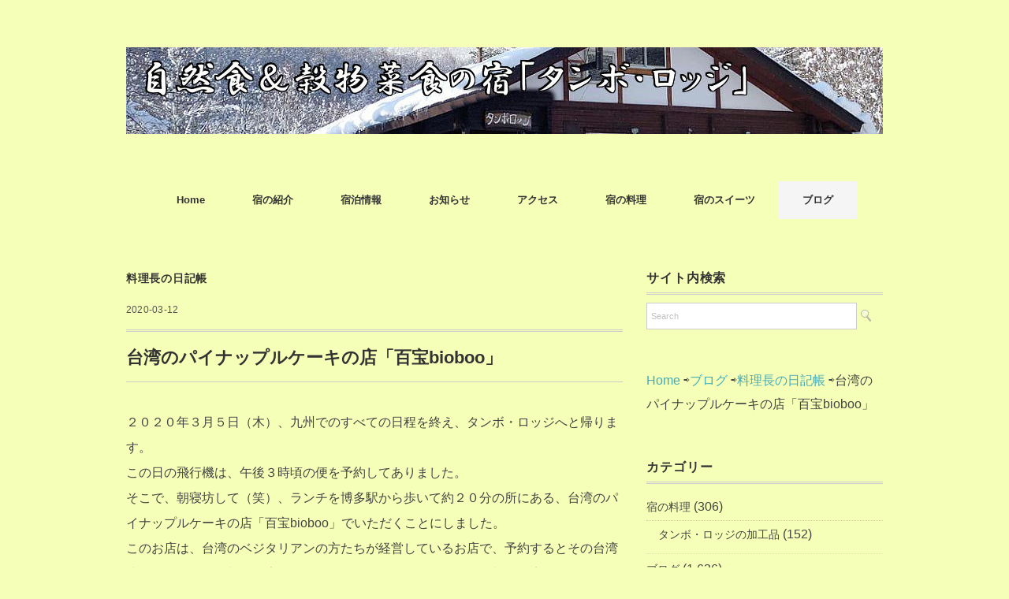

--- FILE ---
content_type: text/html; charset=UTF-8
request_url: https://tambo3.net/pasteleria-taiwanesa-de-pina/
body_size: 19718
content:
<!DOCTYPE html>
<html dir="ltr" lang="ja" prefix="og: https://ogp.me/ns#">
<head>
<meta charset="UTF-8" />
<meta name="viewport" content="width=device-width, initial-scale=1.0">
<link rel="stylesheet" href="https://tambo3.net/wp-content/themes/folclore/responsive.css" type="text/css" media="screen, print" />
<link rel="stylesheet" href="https://tambo3.net/wp-content/themes/folclore/style.css" type="text/css" media="screen, print" />
<title>台湾のパイナップルケーキの店「百宝bioboo」 | 自然食＆穀物菜食の宿「タンボ・ロッジ」</title>

		<!-- All in One SEO 4.9.2 - aioseo.com -->
	<meta name="robots" content="max-image-preview:large" />
	<meta name="author" content="料理長"/>
	<meta name="google-site-verification" content="e2IlaeHTn3yEEKFmpojR1mpQOOjp1zXDkixRooHwYfM" />
	<link rel="canonical" href="https://tambo3.net/pasteleria-taiwanesa-de-pina/" />
	<meta name="generator" content="All in One SEO (AIOSEO) 4.9.2" />
		<meta property="og:locale" content="ja_JP" />
		<meta property="og:site_name" content="自然食＆穀物菜食の宿「タンボ・ロッジ」 ‣ タンボ・ロッジは、自然食、ベジタリアン、アンデス料理、ペルー料理、穀物菜食をテーマにした「宿泊施設」（ペンション）です。" />
		<meta property="og:type" content="article" />
		<meta property="og:title" content="台湾のパイナップルケーキの店「百宝bioboo」 | 自然食＆穀物菜食の宿「タンボ・ロッジ」" />
		<meta property="og:url" content="https://tambo3.net/pasteleria-taiwanesa-de-pina/" />
		<meta property="article:published_time" content="2020-03-12T12:41:38+00:00" />
		<meta property="article:modified_time" content="2021-03-21T12:08:41+00:00" />
		<meta property="article:publisher" content="https://facebook.com/タンボ・ロッジ" />
		<script type="application/ld+json" class="aioseo-schema">
			{"@context":"https:\/\/schema.org","@graph":[{"@type":"Article","@id":"https:\/\/tambo3.net\/pasteleria-taiwanesa-de-pina\/#article","name":"\u53f0\u6e7e\u306e\u30d1\u30a4\u30ca\u30c3\u30d7\u30eb\u30b1\u30fc\u30ad\u306e\u5e97\u300c\u767e\u5b9dbioboo\u300d | \u81ea\u7136\u98df\uff06\u7a40\u7269\u83dc\u98df\u306e\u5bbf\u300c\u30bf\u30f3\u30dc\u30fb\u30ed\u30c3\u30b8\u300d","headline":"\u53f0\u6e7e\u306e\u30d1\u30a4\u30ca\u30c3\u30d7\u30eb\u30b1\u30fc\u30ad\u306e\u5e97\u300c\u767e\u5b9dbioboo\u300d","author":{"@id":"https:\/\/tambo3.net\/author\/bunbun\/#author"},"publisher":{"@id":"https:\/\/tambo3.net\/#organization"},"image":{"@type":"ImageObject","url":"https:\/\/tambo3.net\/wp-content\/uploads\/2020\/03\/20di218.jpg","width":999,"height":666,"caption":"\u53f0\u6e7e\u306e\u30d1\u30a4\u30ca\u30c3\u30d7\u30eb\u30b1\u30fc\u30ad\u306e\u5e97\u300c\u767e\u5b9dbioboo\u300d"},"datePublished":"2020-03-12T21:41:38+09:00","dateModified":"2021-03-21T21:08:41+09:00","inLanguage":"ja","mainEntityOfPage":{"@id":"https:\/\/tambo3.net\/pasteleria-taiwanesa-de-pina\/#webpage"},"isPartOf":{"@id":"https:\/\/tambo3.net\/pasteleria-taiwanesa-de-pina\/#webpage"},"articleSection":"\u6599\u7406\u9577\u306e\u65e5\u8a18\u5e33"},{"@type":"BreadcrumbList","@id":"https:\/\/tambo3.net\/pasteleria-taiwanesa-de-pina\/#breadcrumblist","itemListElement":[{"@type":"ListItem","@id":"https:\/\/tambo3.net#listItem","position":1,"name":"\u30db\u30fc\u30e0","item":"https:\/\/tambo3.net","nextItem":{"@type":"ListItem","@id":"https:\/\/tambo3.net\/category\/blog\/#listItem","name":"\u30d6\u30ed\u30b0"}},{"@type":"ListItem","@id":"https:\/\/tambo3.net\/category\/blog\/#listItem","position":2,"name":"\u30d6\u30ed\u30b0","item":"https:\/\/tambo3.net\/category\/blog\/","nextItem":{"@type":"ListItem","@id":"https:\/\/tambo3.net\/category\/blog\/diary\/#listItem","name":"\u6599\u7406\u9577\u306e\u65e5\u8a18\u5e33"},"previousItem":{"@type":"ListItem","@id":"https:\/\/tambo3.net#listItem","name":"\u30db\u30fc\u30e0"}},{"@type":"ListItem","@id":"https:\/\/tambo3.net\/category\/blog\/diary\/#listItem","position":3,"name":"\u6599\u7406\u9577\u306e\u65e5\u8a18\u5e33","item":"https:\/\/tambo3.net\/category\/blog\/diary\/","nextItem":{"@type":"ListItem","@id":"https:\/\/tambo3.net\/pasteleria-taiwanesa-de-pina\/#listItem","name":"\u53f0\u6e7e\u306e\u30d1\u30a4\u30ca\u30c3\u30d7\u30eb\u30b1\u30fc\u30ad\u306e\u5e97\u300c\u767e\u5b9dbioboo\u300d"},"previousItem":{"@type":"ListItem","@id":"https:\/\/tambo3.net\/category\/blog\/#listItem","name":"\u30d6\u30ed\u30b0"}},{"@type":"ListItem","@id":"https:\/\/tambo3.net\/pasteleria-taiwanesa-de-pina\/#listItem","position":4,"name":"\u53f0\u6e7e\u306e\u30d1\u30a4\u30ca\u30c3\u30d7\u30eb\u30b1\u30fc\u30ad\u306e\u5e97\u300c\u767e\u5b9dbioboo\u300d","previousItem":{"@type":"ListItem","@id":"https:\/\/tambo3.net\/category\/blog\/diary\/#listItem","name":"\u6599\u7406\u9577\u306e\u65e5\u8a18\u5e33"}}]},{"@type":"Organization","@id":"https:\/\/tambo3.net\/#organization","name":"\u30bf\u30f3\u30dc\u30fb\u30ed\u30c3\u30b8","description":"\u30bf\u30f3\u30dc\u30fb\u30ed\u30c3\u30b8\u306f\u3001\u81ea\u7136\u98df\u3001\u30d9\u30b8\u30bf\u30ea\u30a2\u30f3\u3001\u30a2\u30f3\u30c7\u30b9\u6599\u7406\u3001\u30da\u30eb\u30fc\u6599\u7406\u3001\u7a40\u7269\u83dc\u98df\u3092\u30c6\u30fc\u30de\u306b\u3057\u305f\u300c\u5bbf\u6cca\u65bd\u8a2d\u300d\uff08\u30da\u30f3\u30b7\u30e7\u30f3\uff09\u3067\u3059\u3002","url":"https:\/\/tambo3.net\/","sameAs":["https:\/\/facebook.com\/\u30bf\u30f3\u30dc\u30fb\u30ed\u30c3\u30b8","https:\/\/x.com\/\u30bf\u30f3\u30dc\u30fb\u30ed\u30c3\u30b8","https:\/\/instagram.com\/\u30bf\u30f3\u30dc\u30fb\u30ed\u30c3\u30b8","https:\/\/pinterest.com\/\u30bf\u30f3\u30dc\u30fb\u30ed\u30c3\u30b8","https:\/\/youtube.com\/\u30bf\u30f3\u30dc\u30fb\u30ed\u30c3\u30b8","https:\/\/linkedin.com\/in\/\u30bf\u30f3\u30dc\u30fb\u30ed\u30c3\u30b8"]},{"@type":"Person","@id":"https:\/\/tambo3.net\/author\/bunbun\/#author","url":"https:\/\/tambo3.net\/author\/bunbun\/","name":"\u6599\u7406\u9577","image":{"@type":"ImageObject","@id":"https:\/\/tambo3.net\/pasteleria-taiwanesa-de-pina\/#authorImage","url":"https:\/\/secure.gravatar.com\/avatar\/c83f5c16b8f54f40ce154f1f858423ed?s=96&d=wp_user_avatar&r=g","width":96,"height":96,"caption":"\u6599\u7406\u9577"}},{"@type":"WebPage","@id":"https:\/\/tambo3.net\/pasteleria-taiwanesa-de-pina\/#webpage","url":"https:\/\/tambo3.net\/pasteleria-taiwanesa-de-pina\/","name":"\u53f0\u6e7e\u306e\u30d1\u30a4\u30ca\u30c3\u30d7\u30eb\u30b1\u30fc\u30ad\u306e\u5e97\u300c\u767e\u5b9dbioboo\u300d | \u81ea\u7136\u98df\uff06\u7a40\u7269\u83dc\u98df\u306e\u5bbf\u300c\u30bf\u30f3\u30dc\u30fb\u30ed\u30c3\u30b8\u300d","inLanguage":"ja","isPartOf":{"@id":"https:\/\/tambo3.net\/#website"},"breadcrumb":{"@id":"https:\/\/tambo3.net\/pasteleria-taiwanesa-de-pina\/#breadcrumblist"},"author":{"@id":"https:\/\/tambo3.net\/author\/bunbun\/#author"},"creator":{"@id":"https:\/\/tambo3.net\/author\/bunbun\/#author"},"image":{"@type":"ImageObject","url":"https:\/\/tambo3.net\/wp-content\/uploads\/2020\/03\/20di218.jpg","@id":"https:\/\/tambo3.net\/pasteleria-taiwanesa-de-pina\/#mainImage","width":999,"height":666,"caption":"\u53f0\u6e7e\u306e\u30d1\u30a4\u30ca\u30c3\u30d7\u30eb\u30b1\u30fc\u30ad\u306e\u5e97\u300c\u767e\u5b9dbioboo\u300d"},"primaryImageOfPage":{"@id":"https:\/\/tambo3.net\/pasteleria-taiwanesa-de-pina\/#mainImage"},"datePublished":"2020-03-12T21:41:38+09:00","dateModified":"2021-03-21T21:08:41+09:00"},{"@type":"WebSite","@id":"https:\/\/tambo3.net\/#website","url":"https:\/\/tambo3.net\/","name":"\u81ea\u7136\u98df\uff06\u7a40\u7269\u83dc\u98df\u306e\u5bbf\u300c\u30bf\u30f3\u30dc\u30fb\u30ed\u30c3\u30b8\u300d","description":"\u30bf\u30f3\u30dc\u30fb\u30ed\u30c3\u30b8\u306f\u3001\u81ea\u7136\u98df\u3001\u30d9\u30b8\u30bf\u30ea\u30a2\u30f3\u3001\u30a2\u30f3\u30c7\u30b9\u6599\u7406\u3001\u30da\u30eb\u30fc\u6599\u7406\u3001\u7a40\u7269\u83dc\u98df\u3092\u30c6\u30fc\u30de\u306b\u3057\u305f\u300c\u5bbf\u6cca\u65bd\u8a2d\u300d\uff08\u30da\u30f3\u30b7\u30e7\u30f3\uff09\u3067\u3059\u3002","inLanguage":"ja","publisher":{"@id":"https:\/\/tambo3.net\/#organization"}}]}
		</script>
		<!-- All in One SEO -->

<link rel='dns-prefetch' href='//ajax.googleapis.com' />
<link rel='dns-prefetch' href='//s.w.org' />
<link rel="alternate" type="application/rss+xml" title="自然食＆穀物菜食の宿「タンボ・ロッジ」 &raquo; フィード" href="https://tambo3.net/feed/" />
<link rel="alternate" type="application/rss+xml" title="自然食＆穀物菜食の宿「タンボ・ロッジ」 &raquo; コメントフィード" href="https://tambo3.net/comments/feed/" />
		<!-- This site uses the Google Analytics by MonsterInsights plugin v9.0.1 - Using Analytics tracking - https://www.monsterinsights.com/ -->
		<!-- Note: MonsterInsights is not currently configured on this site. The site owner needs to authenticate with Google Analytics in the MonsterInsights settings panel. -->
					<!-- No tracking code set -->
				<!-- / Google Analytics by MonsterInsights -->
		<script type="text/javascript">
window._wpemojiSettings = {"baseUrl":"https:\/\/s.w.org\/images\/core\/emoji\/14.0.0\/72x72\/","ext":".png","svgUrl":"https:\/\/s.w.org\/images\/core\/emoji\/14.0.0\/svg\/","svgExt":".svg","source":{"concatemoji":"https:\/\/tambo3.net\/wp-includes\/js\/wp-emoji-release.min.js?ver=6.0.11"}};
/*! This file is auto-generated */
!function(e,a,t){var n,r,o,i=a.createElement("canvas"),p=i.getContext&&i.getContext("2d");function s(e,t){var a=String.fromCharCode,e=(p.clearRect(0,0,i.width,i.height),p.fillText(a.apply(this,e),0,0),i.toDataURL());return p.clearRect(0,0,i.width,i.height),p.fillText(a.apply(this,t),0,0),e===i.toDataURL()}function c(e){var t=a.createElement("script");t.src=e,t.defer=t.type="text/javascript",a.getElementsByTagName("head")[0].appendChild(t)}for(o=Array("flag","emoji"),t.supports={everything:!0,everythingExceptFlag:!0},r=0;r<o.length;r++)t.supports[o[r]]=function(e){if(!p||!p.fillText)return!1;switch(p.textBaseline="top",p.font="600 32px Arial",e){case"flag":return s([127987,65039,8205,9895,65039],[127987,65039,8203,9895,65039])?!1:!s([55356,56826,55356,56819],[55356,56826,8203,55356,56819])&&!s([55356,57332,56128,56423,56128,56418,56128,56421,56128,56430,56128,56423,56128,56447],[55356,57332,8203,56128,56423,8203,56128,56418,8203,56128,56421,8203,56128,56430,8203,56128,56423,8203,56128,56447]);case"emoji":return!s([129777,127995,8205,129778,127999],[129777,127995,8203,129778,127999])}return!1}(o[r]),t.supports.everything=t.supports.everything&&t.supports[o[r]],"flag"!==o[r]&&(t.supports.everythingExceptFlag=t.supports.everythingExceptFlag&&t.supports[o[r]]);t.supports.everythingExceptFlag=t.supports.everythingExceptFlag&&!t.supports.flag,t.DOMReady=!1,t.readyCallback=function(){t.DOMReady=!0},t.supports.everything||(n=function(){t.readyCallback()},a.addEventListener?(a.addEventListener("DOMContentLoaded",n,!1),e.addEventListener("load",n,!1)):(e.attachEvent("onload",n),a.attachEvent("onreadystatechange",function(){"complete"===a.readyState&&t.readyCallback()})),(e=t.source||{}).concatemoji?c(e.concatemoji):e.wpemoji&&e.twemoji&&(c(e.twemoji),c(e.wpemoji)))}(window,document,window._wpemojiSettings);
</script>
<style type="text/css">
img.wp-smiley,
img.emoji {
	display: inline !important;
	border: none !important;
	box-shadow: none !important;
	height: 1em !important;
	width: 1em !important;
	margin: 0 0.07em !important;
	vertical-align: -0.1em !important;
	background: none !important;
	padding: 0 !important;
}
</style>
	<link rel='stylesheet' id='wp-block-library-css'  href='https://tambo3.net/wp-includes/css/dist/block-library/style.min.css?ver=6.0.11' type='text/css' media='all' />
<link rel='stylesheet' id='aioseo/css/src/vue/standalone/blocks/table-of-contents/global.scss-css'  href='https://tambo3.net/wp-content/plugins/all-in-one-seo-pack/dist/Lite/assets/css/table-of-contents/global.e90f6d47.css?ver=4.9.2' type='text/css' media='all' />
<style id='global-styles-inline-css' type='text/css'>
body{--wp--preset--color--black: #000000;--wp--preset--color--cyan-bluish-gray: #abb8c3;--wp--preset--color--white: #ffffff;--wp--preset--color--pale-pink: #f78da7;--wp--preset--color--vivid-red: #cf2e2e;--wp--preset--color--luminous-vivid-orange: #ff6900;--wp--preset--color--luminous-vivid-amber: #fcb900;--wp--preset--color--light-green-cyan: #7bdcb5;--wp--preset--color--vivid-green-cyan: #00d084;--wp--preset--color--pale-cyan-blue: #8ed1fc;--wp--preset--color--vivid-cyan-blue: #0693e3;--wp--preset--color--vivid-purple: #9b51e0;--wp--preset--gradient--vivid-cyan-blue-to-vivid-purple: linear-gradient(135deg,rgba(6,147,227,1) 0%,rgb(155,81,224) 100%);--wp--preset--gradient--light-green-cyan-to-vivid-green-cyan: linear-gradient(135deg,rgb(122,220,180) 0%,rgb(0,208,130) 100%);--wp--preset--gradient--luminous-vivid-amber-to-luminous-vivid-orange: linear-gradient(135deg,rgba(252,185,0,1) 0%,rgba(255,105,0,1) 100%);--wp--preset--gradient--luminous-vivid-orange-to-vivid-red: linear-gradient(135deg,rgba(255,105,0,1) 0%,rgb(207,46,46) 100%);--wp--preset--gradient--very-light-gray-to-cyan-bluish-gray: linear-gradient(135deg,rgb(238,238,238) 0%,rgb(169,184,195) 100%);--wp--preset--gradient--cool-to-warm-spectrum: linear-gradient(135deg,rgb(74,234,220) 0%,rgb(151,120,209) 20%,rgb(207,42,186) 40%,rgb(238,44,130) 60%,rgb(251,105,98) 80%,rgb(254,248,76) 100%);--wp--preset--gradient--blush-light-purple: linear-gradient(135deg,rgb(255,206,236) 0%,rgb(152,150,240) 100%);--wp--preset--gradient--blush-bordeaux: linear-gradient(135deg,rgb(254,205,165) 0%,rgb(254,45,45) 50%,rgb(107,0,62) 100%);--wp--preset--gradient--luminous-dusk: linear-gradient(135deg,rgb(255,203,112) 0%,rgb(199,81,192) 50%,rgb(65,88,208) 100%);--wp--preset--gradient--pale-ocean: linear-gradient(135deg,rgb(255,245,203) 0%,rgb(182,227,212) 50%,rgb(51,167,181) 100%);--wp--preset--gradient--electric-grass: linear-gradient(135deg,rgb(202,248,128) 0%,rgb(113,206,126) 100%);--wp--preset--gradient--midnight: linear-gradient(135deg,rgb(2,3,129) 0%,rgb(40,116,252) 100%);--wp--preset--duotone--dark-grayscale: url('#wp-duotone-dark-grayscale');--wp--preset--duotone--grayscale: url('#wp-duotone-grayscale');--wp--preset--duotone--purple-yellow: url('#wp-duotone-purple-yellow');--wp--preset--duotone--blue-red: url('#wp-duotone-blue-red');--wp--preset--duotone--midnight: url('#wp-duotone-midnight');--wp--preset--duotone--magenta-yellow: url('#wp-duotone-magenta-yellow');--wp--preset--duotone--purple-green: url('#wp-duotone-purple-green');--wp--preset--duotone--blue-orange: url('#wp-duotone-blue-orange');--wp--preset--font-size--small: 13px;--wp--preset--font-size--medium: 20px;--wp--preset--font-size--large: 36px;--wp--preset--font-size--x-large: 42px;}.has-black-color{color: var(--wp--preset--color--black) !important;}.has-cyan-bluish-gray-color{color: var(--wp--preset--color--cyan-bluish-gray) !important;}.has-white-color{color: var(--wp--preset--color--white) !important;}.has-pale-pink-color{color: var(--wp--preset--color--pale-pink) !important;}.has-vivid-red-color{color: var(--wp--preset--color--vivid-red) !important;}.has-luminous-vivid-orange-color{color: var(--wp--preset--color--luminous-vivid-orange) !important;}.has-luminous-vivid-amber-color{color: var(--wp--preset--color--luminous-vivid-amber) !important;}.has-light-green-cyan-color{color: var(--wp--preset--color--light-green-cyan) !important;}.has-vivid-green-cyan-color{color: var(--wp--preset--color--vivid-green-cyan) !important;}.has-pale-cyan-blue-color{color: var(--wp--preset--color--pale-cyan-blue) !important;}.has-vivid-cyan-blue-color{color: var(--wp--preset--color--vivid-cyan-blue) !important;}.has-vivid-purple-color{color: var(--wp--preset--color--vivid-purple) !important;}.has-black-background-color{background-color: var(--wp--preset--color--black) !important;}.has-cyan-bluish-gray-background-color{background-color: var(--wp--preset--color--cyan-bluish-gray) !important;}.has-white-background-color{background-color: var(--wp--preset--color--white) !important;}.has-pale-pink-background-color{background-color: var(--wp--preset--color--pale-pink) !important;}.has-vivid-red-background-color{background-color: var(--wp--preset--color--vivid-red) !important;}.has-luminous-vivid-orange-background-color{background-color: var(--wp--preset--color--luminous-vivid-orange) !important;}.has-luminous-vivid-amber-background-color{background-color: var(--wp--preset--color--luminous-vivid-amber) !important;}.has-light-green-cyan-background-color{background-color: var(--wp--preset--color--light-green-cyan) !important;}.has-vivid-green-cyan-background-color{background-color: var(--wp--preset--color--vivid-green-cyan) !important;}.has-pale-cyan-blue-background-color{background-color: var(--wp--preset--color--pale-cyan-blue) !important;}.has-vivid-cyan-blue-background-color{background-color: var(--wp--preset--color--vivid-cyan-blue) !important;}.has-vivid-purple-background-color{background-color: var(--wp--preset--color--vivid-purple) !important;}.has-black-border-color{border-color: var(--wp--preset--color--black) !important;}.has-cyan-bluish-gray-border-color{border-color: var(--wp--preset--color--cyan-bluish-gray) !important;}.has-white-border-color{border-color: var(--wp--preset--color--white) !important;}.has-pale-pink-border-color{border-color: var(--wp--preset--color--pale-pink) !important;}.has-vivid-red-border-color{border-color: var(--wp--preset--color--vivid-red) !important;}.has-luminous-vivid-orange-border-color{border-color: var(--wp--preset--color--luminous-vivid-orange) !important;}.has-luminous-vivid-amber-border-color{border-color: var(--wp--preset--color--luminous-vivid-amber) !important;}.has-light-green-cyan-border-color{border-color: var(--wp--preset--color--light-green-cyan) !important;}.has-vivid-green-cyan-border-color{border-color: var(--wp--preset--color--vivid-green-cyan) !important;}.has-pale-cyan-blue-border-color{border-color: var(--wp--preset--color--pale-cyan-blue) !important;}.has-vivid-cyan-blue-border-color{border-color: var(--wp--preset--color--vivid-cyan-blue) !important;}.has-vivid-purple-border-color{border-color: var(--wp--preset--color--vivid-purple) !important;}.has-vivid-cyan-blue-to-vivid-purple-gradient-background{background: var(--wp--preset--gradient--vivid-cyan-blue-to-vivid-purple) !important;}.has-light-green-cyan-to-vivid-green-cyan-gradient-background{background: var(--wp--preset--gradient--light-green-cyan-to-vivid-green-cyan) !important;}.has-luminous-vivid-amber-to-luminous-vivid-orange-gradient-background{background: var(--wp--preset--gradient--luminous-vivid-amber-to-luminous-vivid-orange) !important;}.has-luminous-vivid-orange-to-vivid-red-gradient-background{background: var(--wp--preset--gradient--luminous-vivid-orange-to-vivid-red) !important;}.has-very-light-gray-to-cyan-bluish-gray-gradient-background{background: var(--wp--preset--gradient--very-light-gray-to-cyan-bluish-gray) !important;}.has-cool-to-warm-spectrum-gradient-background{background: var(--wp--preset--gradient--cool-to-warm-spectrum) !important;}.has-blush-light-purple-gradient-background{background: var(--wp--preset--gradient--blush-light-purple) !important;}.has-blush-bordeaux-gradient-background{background: var(--wp--preset--gradient--blush-bordeaux) !important;}.has-luminous-dusk-gradient-background{background: var(--wp--preset--gradient--luminous-dusk) !important;}.has-pale-ocean-gradient-background{background: var(--wp--preset--gradient--pale-ocean) !important;}.has-electric-grass-gradient-background{background: var(--wp--preset--gradient--electric-grass) !important;}.has-midnight-gradient-background{background: var(--wp--preset--gradient--midnight) !important;}.has-small-font-size{font-size: var(--wp--preset--font-size--small) !important;}.has-medium-font-size{font-size: var(--wp--preset--font-size--medium) !important;}.has-large-font-size{font-size: var(--wp--preset--font-size--large) !important;}.has-x-large-font-size{font-size: var(--wp--preset--font-size--x-large) !important;}
</style>
<link rel='stylesheet' id='fancybox-css'  href='https://tambo3.net/wp-content/plugins/easy-fancybox/fancybox/1.5.4/jquery.fancybox.min.css?ver=6.0.11' type='text/css' media='screen' />
<script type='text/javascript' src='//ajax.googleapis.com/ajax/libs/jquery/1.7.1/jquery.min.js?ver=1.7.1' id='jquery-js'></script>
<link rel="https://api.w.org/" href="https://tambo3.net/wp-json/" /><link rel="alternate" type="application/json" href="https://tambo3.net/wp-json/wp/v2/posts/6101" /><link rel='shortlink' href='https://tambo3.net/?p=6101' />
<link rel="alternate" type="application/json+oembed" href="https://tambo3.net/wp-json/oembed/1.0/embed?url=https%3A%2F%2Ftambo3.net%2Fpasteleria-taiwanesa-de-pina%2F" />
<link rel="alternate" type="text/xml+oembed" href="https://tambo3.net/wp-json/oembed/1.0/embed?url=https%3A%2F%2Ftambo3.net%2Fpasteleria-taiwanesa-de-pina%2F&#038;format=xml" />
<style type="text/css" id="custom-background-css">
body.custom-background { background-color: #f5ffb7; }
</style>
	<link rel="icon" href="https://tambo3.net/wp-content/uploads/2018/10/cropped-an-tori2-1-32x32.gif" sizes="32x32" />
<link rel="icon" href="https://tambo3.net/wp-content/uploads/2018/10/cropped-an-tori2-1-192x192.gif" sizes="192x192" />
<link rel="apple-touch-icon" href="https://tambo3.net/wp-content/uploads/2018/10/cropped-an-tori2-1-180x180.gif" />
<meta name="msapplication-TileImage" content="https://tambo3.net/wp-content/uploads/2018/10/cropped-an-tori2-1-270x270.gif" />
</head>

<body class="post-template-default single single-post postid-6101 single-format-standard custom-background">

<!-- ヘッダー -->
<header id="header">

<!-- ヘッダー中身 -->    
<div class="header-inner">

<!-- ロゴ -->
<!-- トップページ以外 -->
<div class="logo">
<a href="https://tambo3.net" title="自然食＆穀物菜食の宿「タンボ・ロッジ」"><img src="https://tambo3.net/wp-content/uploads/2019/02/title-fuyu.jpg" alt="自然食＆穀物菜食の宿「タンボ・ロッジ」" /></a>
</div>
<!-- / ロゴ -->

</div>    
<!-- / ヘッダー中身 -->    

</header>
<!-- / ヘッダー -->  
<div class="clear"></div>

<!-- トップナビゲーション -->
<nav id="nav" class="main-navigation" role="navigation">
<div class="menu-home-container"><ul id="menu-home" class="nav-menu"><li id="menu-item-65" class="menu-item menu-item-type-custom menu-item-object-custom menu-item-home menu-item-65"><a href="https://tambo3.net">Home</a></li>
<li id="menu-item-81" class="menu-item menu-item-type-post_type menu-item-object-page menu-item-has-children menu-item-81"><a href="https://tambo3.net/introduction-of-inn/">宿の紹介</a>
<ul class="sub-menu">
	<li id="menu-item-3158" class="menu-item menu-item-type-post_type menu-item-object-page menu-item-3158"><a href="https://tambo3.net/introduction-of-inn/perfil-del-personal/">スタッフの横顔</a></li>
</ul>
</li>
<li id="menu-item-92" class="menu-item menu-item-type-post_type menu-item-object-page menu-item-has-children menu-item-92"><a href="https://tambo3.net/information/">宿泊情報</a>
<ul class="sub-menu">
	<li id="menu-item-143" class="menu-item menu-item-type-post_type menu-item-object-page menu-item-143"><a href="https://tambo3.net/information/availability/">空室情報</a></li>
</ul>
</li>
<li id="menu-item-177" class="menu-item menu-item-type-post_type menu-item-object-page menu-item-177"><a href="https://tambo3.net/information/availability/notice/">お知らせ</a></li>
<li id="menu-item-117" class="menu-item menu-item-type-post_type menu-item-object-page menu-item-117"><a href="https://tambo3.net/access/">アクセス</a></li>
<li id="menu-item-221" class="menu-item menu-item-type-taxonomy menu-item-object-category menu-item-has-children menu-item-221"><a href="https://tambo3.net/category/cooking-inns/">宿の料理</a>
<ul class="sub-menu">
	<li id="menu-item-3191" class="menu-item menu-item-type-post_type menu-item-object-page menu-item-3191"><a href="https://tambo3.net/cultura-alimentaria-andina/">アンデスの食文化</a></li>
	<li id="menu-item-1299" class="menu-item menu-item-type-taxonomy menu-item-object-category menu-item-1299"><a href="https://tambo3.net/category/cooking-inns/tambo-lodge-processed-goods/">タンボ・ロッジの加工品</a></li>
</ul>
</li>
<li id="menu-item-222" class="menu-item menu-item-type-taxonomy menu-item-object-category menu-item-has-children menu-item-222"><a href="https://tambo3.net/category/sweets-inns/">宿のスイーツ</a>
<ul class="sub-menu">
	<li id="menu-item-3307" class="menu-item menu-item-type-taxonomy menu-item-object-category menu-item-3307"><a href="https://tambo3.net/category/sweets-inns/gluten-free-lies-true/">グルテンフリーの嘘、本当</a></li>
	<li id="menu-item-6614" class="menu-item menu-item-type-taxonomy menu-item-object-category menu-item-6614"><a href="https://tambo3.net/category/sweets-inns/rice-powder-40-recipe-collection/">「こめっ粉４０」レシピ集</a></li>
	<li id="menu-item-9067" class="menu-item menu-item-type-taxonomy menu-item-object-category menu-item-9067"><a href="https://tambo3.net/category/sweets-inns/how-to-make-homemade-rice-candy/">自家製米飴の作り方</a></li>
</ul>
</li>
<li id="menu-item-223" class="menu-item menu-item-type-taxonomy menu-item-object-category current-post-ancestor menu-item-has-children menu-item-223"><a href="https://tambo3.net/category/blog/">ブログ</a>
<ul class="sub-menu">
	<li id="menu-item-446" class="menu-item menu-item-type-taxonomy menu-item-object-category current-post-ancestor current-menu-parent current-post-parent menu-item-446"><a href="https://tambo3.net/category/blog/diary/">料理長の日記帳</a></li>
	<li id="menu-item-20489" class="menu-item menu-item-type-taxonomy menu-item-object-category menu-item-20489"><a href="https://tambo3.net/category/blog/2023-andean-walking-eat/">2023年アンデス食べ歩き</a></li>
	<li id="menu-item-584" class="menu-item menu-item-type-taxonomy menu-item-object-category menu-item-584"><a href="https://tambo3.net/category/blog/2018-andean-walking-eat/">2018年アンデス食べ歩き</a></li>
	<li id="menu-item-15799" class="menu-item menu-item-type-taxonomy menu-item-object-category menu-item-15799"><a href="https://tambo3.net/category/blog/2016-andean-walking-eat/">2016年アンデス食べ歩き</a></li>
	<li id="menu-item-12480" class="menu-item menu-item-type-taxonomy menu-item-object-category menu-item-12480"><a href="https://tambo3.net/category/blog/2013-spanish-pilgrimage/">2013年スペイン巡礼の旅</a></li>
	<li id="menu-item-10114" class="menu-item menu-item-type-taxonomy menu-item-object-category menu-item-10114"><a href="https://tambo3.net/category/blog/2012-spanish-pilgrimage/">2012年スペイン巡礼の旅</a></li>
	<li id="menu-item-6838" class="menu-item menu-item-type-taxonomy menu-item-object-category menu-item-6838"><a href="https://tambo3.net/category/blog/2008-andean-walking-eat/">2008年アンデス食べ歩き</a></li>
	<li id="menu-item-14762" class="menu-item menu-item-type-taxonomy menu-item-object-category menu-item-14762"><a href="https://tambo3.net/category/blog/diario-de-comida-en-el-extranjero/">海外食べ歩き日記</a></li>
</ul>
</li>
</ul></div></nav>

<!-- / トップナビゲーション -->
<div class="clear"></div>  
	

<!-- 全体warapper -->
<div class="wrapper">

<!-- メインwrap -->
<div id="main">

<!-- コンテンツブロック -->
<div class="row">

<!-- 本文エリア -->
<div class="twothird">

<!-- ページタイトル -->
<div class="pagetitle-single"><a href="https://tambo3.net/category/blog/diary/" rel="category tag">料理長の日記帳</a></div>
<!-- / ページタイトル -->

<!-- ポスト -->
<article id="post-6101" class="post-6101 post type-post status-publish format-standard has-post-thumbnail hentry category-diary">

<!-- 投稿ループ -->



<div class="pagedate">2020-03-12</div>

<h1 class="blog-title">台湾のパイナップルケーキの店「百宝bioboo」</h1>

<div class="single-contents">
<p>２０２０年３月５日（木）、九州でのすべての日程を終え、タンボ・ロッジへと帰ります。<br />
この日の飛行機は、午後３時頃の便を予約してありました。<br />
そこで、朝寝坊して（笑）、ランチを博多駅から歩いて約２０分の所にある、台湾のパイナップルケーキの店「百宝bioboo」でいただくことにしました。<br />
このお店は、台湾のベジタリアンの方たちが経営しているお店で、予約するとその台湾式のベジタリアン料理（素食）のランチがいただけるんです。（料理は店長にお任せです）<br />
だからね、宮崎を出る前に予約しておきました。<br />
そして、パイナップルケーキも、白砂糖、卵、防腐剤や添加物不使用なので、帰りにたくさん買って持ち帰ろうという魂胆です。(^.^)/~~~</p>
<p style="text-align: center;"><span style="font-size: 10pt;"><strong>画像はクリックすると拡大します</strong></span></p>
<p><a href="https://tambo3.net/wp-content/uploads/2020/03/20di213.jpg"><img class="size-medium wp-image-6102 aligncenter" src="https://tambo3.net/wp-content/uploads/2020/03/20di213-500x333.jpg" alt="台湾のパイナップルケーキの店「百宝bioboo」" width="500" height="333" srcset="https://tambo3.net/wp-content/uploads/2020/03/20di213-500x333.jpg 500w, https://tambo3.net/wp-content/uploads/2020/03/20di213-420x280.jpg 420w, https://tambo3.net/wp-content/uploads/2020/03/20di213-768x512.jpg 768w, https://tambo3.net/wp-content/uploads/2020/03/20di213-960x640.jpg 960w, https://tambo3.net/wp-content/uploads/2020/03/20di213.jpg 999w" sizes="(max-width: 500px) 100vw, 500px" /></a>ちょうどお昼の１２時にお店に到着した私たち。<br />
まず目に入ったのが、このパイナップルケーキです。おいしそう！！。<br />
多めに買って帰らなくっちゃね。（笑）</p>
<p><a href="https://tambo3.net/wp-content/uploads/2020/03/20di214.jpg"><img loading="lazy" class="size-medium wp-image-6103 aligncenter" src="https://tambo3.net/wp-content/uploads/2020/03/20di214-500x333.jpg" alt="台湾のパイナップルケーキの店「百宝bioboo」" width="500" height="333" srcset="https://tambo3.net/wp-content/uploads/2020/03/20di214-500x333.jpg 500w, https://tambo3.net/wp-content/uploads/2020/03/20di214-420x280.jpg 420w, https://tambo3.net/wp-content/uploads/2020/03/20di214-768x512.jpg 768w, https://tambo3.net/wp-content/uploads/2020/03/20di214-960x640.jpg 960w, https://tambo3.net/wp-content/uploads/2020/03/20di214.jpg 999w" sizes="(max-width: 500px) 100vw, 500px" /></a>さて、ランチの店長にお任せの台湾のベジタリアン料理がこちらです。<br />
この日は麺類で、伝統的なマッジャン麺（麻醬麵）です。<br />
ピーナッツと白胡麻のブレンドされた、少し甘めのおいしいソースがかかった麺類は南国の味。とてもおいしいです。<br />
ゴボウのスープもあっさり味で優しい味！！左下のふりかけを麺にかけて食べると、さらにおいしさアップです。</p>
<p style="text-align: center;"><a href="https://tambo3.net/wp-content/uploads/2020/03/20di215.jpg"><img loading="lazy" class="size-medium wp-image-6104 aligncenter" src="https://tambo3.net/wp-content/uploads/2020/03/20di215-500x333.jpg" alt="台湾のパイナップルケーキの店「百宝bioboo」" width="500" height="333" srcset="https://tambo3.net/wp-content/uploads/2020/03/20di215-500x333.jpg 500w, https://tambo3.net/wp-content/uploads/2020/03/20di215-420x280.jpg 420w, https://tambo3.net/wp-content/uploads/2020/03/20di215-768x512.jpg 768w, https://tambo3.net/wp-content/uploads/2020/03/20di215-960x640.jpg 960w, https://tambo3.net/wp-content/uploads/2020/03/20di215.jpg 999w" sizes="(max-width: 500px) 100vw, 500px" /></a>またいつもの様に、うれしそうな支配人の図。（笑）</p>
<p><a href="https://tambo3.net/wp-content/uploads/2020/03/20di216.jpg"><img loading="lazy" class="size-medium wp-image-6105 aligncenter" src="https://tambo3.net/wp-content/uploads/2020/03/20di216-500x333.jpg" alt="台湾のパイナップルケーキの店「百宝bioboo」" width="500" height="333" srcset="https://tambo3.net/wp-content/uploads/2020/03/20di216-500x333.jpg 500w, https://tambo3.net/wp-content/uploads/2020/03/20di216-420x280.jpg 420w, https://tambo3.net/wp-content/uploads/2020/03/20di216-768x512.jpg 768w, https://tambo3.net/wp-content/uploads/2020/03/20di216-960x640.jpg 960w, https://tambo3.net/wp-content/uploads/2020/03/20di216.jpg 999w" sizes="(max-width: 500px) 100vw, 500px" /></a>食後は台湾式のお茶もいただきました。写真には写っていませんが、お店の看板商品の「パイナップルケーキ」が付いています。<br />
２種類あるお茶のうち、こちらは百宝茶 （バイボー茶）です。</p>
<p><a href="https://tambo3.net/wp-content/uploads/2020/03/20di217.jpg"><img loading="lazy" class="size-medium wp-image-6106 aligncenter" src="https://tambo3.net/wp-content/uploads/2020/03/20di217-500x333.jpg" alt="台湾のパイナップルケーキの店「百宝bioboo」" width="500" height="333" srcset="https://tambo3.net/wp-content/uploads/2020/03/20di217-500x333.jpg 500w, https://tambo3.net/wp-content/uploads/2020/03/20di217-420x280.jpg 420w, https://tambo3.net/wp-content/uploads/2020/03/20di217-768x512.jpg 768w, https://tambo3.net/wp-content/uploads/2020/03/20di217-960x640.jpg 960w, https://tambo3.net/wp-content/uploads/2020/03/20di217.jpg 999w" sizes="(max-width: 500px) 100vw, 500px" /></a>支配人はこちらの「高山烏龍茶」を頼みました。<br />
こちらの方が私は好みの味！！。すごく香りが良くて、とても幸せな味です。<br />
しかしこの小さめの台湾のお茶セット、かわいいです。<br />
小さい急須にたっぷりのお茶の葉を入れ、まずは小さいピッチャーに注ぎます。<br />
それを小さいお茶碗に注いていただくのです。<br />
５回までお湯を継ぎ足すことが可能だそうで、当然のように５回お湯のおかわりをしちゃいました。（笑）</p>
<p><a href="https://tambo3.net/wp-content/uploads/2020/03/20di218.jpg"><img loading="lazy" class="size-medium wp-image-6107 aligncenter" src="https://tambo3.net/wp-content/uploads/2020/03/20di218-500x333.jpg" alt="台湾のパイナップルケーキの店「百宝bioboo」" width="500" height="333" srcset="https://tambo3.net/wp-content/uploads/2020/03/20di218-500x333.jpg 500w, https://tambo3.net/wp-content/uploads/2020/03/20di218-420x280.jpg 420w, https://tambo3.net/wp-content/uploads/2020/03/20di218-768x512.jpg 768w, https://tambo3.net/wp-content/uploads/2020/03/20di218-960x640.jpg 960w, https://tambo3.net/wp-content/uploads/2020/03/20di218.jpg 999w" sizes="(max-width: 500px) 100vw, 500px" /></a>う~~ん、このお茶はおいしい！！とじっくりと香りを楽しむ支配人です。<br />
器の小ささがわかるでしょうか？。　あっ、パイナップルケーキも写っていますね。</p>
<p><a href="https://tambo3.net/wp-content/uploads/2020/03/20di219.jpg"><img loading="lazy" class="size-medium wp-image-6108 aligncenter" src="https://tambo3.net/wp-content/uploads/2020/03/20di219-500x333.jpg" alt="台湾のパイナップルケーキの店「百宝bioboo」" width="500" height="333" srcset="https://tambo3.net/wp-content/uploads/2020/03/20di219-500x333.jpg 500w, https://tambo3.net/wp-content/uploads/2020/03/20di219-420x280.jpg 420w, https://tambo3.net/wp-content/uploads/2020/03/20di219-768x512.jpg 768w, https://tambo3.net/wp-content/uploads/2020/03/20di219-960x640.jpg 960w, https://tambo3.net/wp-content/uploads/2020/03/20di219.jpg 999w" sizes="(max-width: 500px) 100vw, 500px" /></a>全部お湯を注いだら、このようにして最後までお茶を絞り出すんですよ。これ、面白いです。</p>
<p><a href="https://tambo3.net/wp-content/uploads/2020/03/20di220.jpg"><img loading="lazy" class="size-medium wp-image-6109 aligncenter" src="https://tambo3.net/wp-content/uploads/2020/03/20di220-500x333.jpg" alt="台湾のパイナップルケーキの店「百宝bioboo」" width="500" height="333" srcset="https://tambo3.net/wp-content/uploads/2020/03/20di220-500x333.jpg 500w, https://tambo3.net/wp-content/uploads/2020/03/20di220-420x280.jpg 420w, https://tambo3.net/wp-content/uploads/2020/03/20di220-768x512.jpg 768w, https://tambo3.net/wp-content/uploads/2020/03/20di220-960x640.jpg 960w, https://tambo3.net/wp-content/uploads/2020/03/20di220.jpg 999w" sizes="(max-width: 500px) 100vw, 500px" /></a>パイナップルケーキが付いていたにもかかわらず、冷凍になっている「グリーンビーンケーキ（緑豆のケーキ）」もいただきました。（笑）<br />
冷凍なので、長い距離を持ち帰るには不向きですからね、お店にいるうちに楽しんでおかなくっちゃ！！。</p>
<p><a href="https://tambo3.net/wp-content/uploads/2020/03/20di221.jpg"><img loading="lazy" class="size-medium wp-image-6110 aligncenter" src="https://tambo3.net/wp-content/uploads/2020/03/20di221-500x333.jpg" alt="台湾のパイナップルケーキの店「百宝bioboo」" width="500" height="333" srcset="https://tambo3.net/wp-content/uploads/2020/03/20di221-500x333.jpg 500w, https://tambo3.net/wp-content/uploads/2020/03/20di221-420x280.jpg 420w, https://tambo3.net/wp-content/uploads/2020/03/20di221-768x512.jpg 768w, https://tambo3.net/wp-content/uploads/2020/03/20di221-960x640.jpg 960w, https://tambo3.net/wp-content/uploads/2020/03/20di221.jpg 999w" sizes="(max-width: 500px) 100vw, 500px" /></a>満足した顔でお店を出る支配人。（笑）これで飛行機に乗って帰るだけになりましたからね。</p>
<p><a href="https://tambo3.net/wp-content/uploads/2020/03/20di222.jpg"><img loading="lazy" class="size-medium wp-image-6111 aligncenter" src="https://tambo3.net/wp-content/uploads/2020/03/20di222-333x500.jpg" alt="台湾のパイナップルケーキの店「百宝bioboo」" width="333" height="500" srcset="https://tambo3.net/wp-content/uploads/2020/03/20di222-333x500.jpg 333w, https://tambo3.net/wp-content/uploads/2020/03/20di222-640x960.jpg 640w, https://tambo3.net/wp-content/uploads/2020/03/20di222.jpg 666w" sizes="(max-width: 333px) 100vw, 333px" /></a>ランチは完全予約制です。お店の案内看板が店の前にありました。<br />
福岡に来たら、また立ち寄ってパイナップルケーキの爆買いをしたいです。（笑）</p>
</div>

<!-- 投稿が無い場合 -->
<!-- 投稿が無い場合 -->
<!-- / 投稿ループ -->


<!-- ウィジェットエリア（シングルページ記事下） -->
<div class="row">
<div class="singlebox">
</div>
</div>
<!-- / ウィジェットエリア（シングルページ記事下） -->


<!-- パンくずリスト -->
<div class="breadcrumb">
<div itemscope itemtype="//schema.org/BreadcrumbList">
<ol>
<li itemscope itemprop="itemListElement" itemtype="//schema.org/ListItem">
<a itemprop="item" href="https://tambo3.net/">
<span itemprop="name">Home</span></a>
<meta itemprop="position" content="1" />
</li>
›
<li itemscope itemprop="itemListElement" itemtype="//schema.org/ListItem">
<a itemprop="item" href="https://tambo3.net/category/blog/">
<span itemprop="name">ブログ</span></a>
<meta itemprop="position" content="2" />
</li>
<li itemscope itemprop="itemListElement" itemtype="//schema.org/ListItem">
<a itemprop="item" href="https://tambo3.net/category/blog/diary/">
<span itemprop="name">料理長の日記帳</span></a>
<meta itemprop="position" content="3" />
</li>
›
<li itemscope itemprop="itemListElement" itemtype="//schema.org/ListItem">
<span itemprop="name"><a itemprop="item" href="https://tambo3.net/pasteleria-taiwanesa-de-pina/">台湾のパイナップルケーキの店「百宝bioboo」</a></span>
<meta itemprop="position" content="4" />
</li>
</ol>
</div>
</div>
<!-- / パンくずリスト -->
<!-- タグ -->
<div class="blog-foot"></div>
<!-- / タグ -->




<!-- 関連記事 -->
<div class="similar-head">関連記事</div>
<div class="similar">
<ul>
    <li><table class="similar-text"><tr><th><a href="https://tambo3.net/declaracion-de-impuestos/"><img width="420" height="420" src="https://tambo3.net/wp-content/uploads/2019/02/19di96-420x420.jpg" class="attachment-420x420 size-420x420 wp-post-image" alt="支配人頑張る" loading="lazy" /></a></th>
<td><a href="https://tambo3.net/declaracion-de-impuestos/" title="支配人頑張る"> 支配人頑張る</a></td></tr></table></li>
<li><table class="similar-text"><tr><th><a href="https://tambo3.net/empanadillas-de-ajo-silvestre-gyoza/"><img width="420" height="420" src="https://tambo3.net/wp-content/uploads/2024/05/IMG_0771-420x420.jpg" class="attachment-420x420 size-420x420 wp-post-image" alt="おいしい行者ニンニク入り餃子" loading="lazy" /></a></th>
<td><a href="https://tambo3.net/empanadillas-de-ajo-silvestre-gyoza/" title="おいしい行者ニンニク入り餃子"> おいしい行者ニンニク入り餃子</a></td></tr></table></li>
<li><table class="similar-text"><tr><th><a href="https://tambo3.net/ramen-vegano/"><img width="420" height="420" src="https://tambo3.net/wp-content/uploads/2020/04/20di424-420x420.jpg" class="attachment-420x420 size-420x420 wp-post-image" alt="ベジラーメン" loading="lazy" /></a></th>
<td><a href="https://tambo3.net/ramen-vegano/" title="ベジラーメン"> ベジラーメン</a></td></tr></table></li>
<li><table class="similar-text"><tr><th><a href="https://tambo3.net/sorprendido-por-la-nieve-fuera-de-temporada/"><img width="420" height="420" src="https://tambo3.net/wp-content/uploads/2023/04/P1010927-420x420.jpg" class="attachment-420x420 size-420x420 wp-post-image" alt="" loading="lazy" /></a></th>
<td><a href="https://tambo3.net/sorprendido-por-la-nieve-fuera-de-temporada/" title="季節外れの雪にびっくり&#x2763;&#x1f4a5;"> 季節外れの雪にびっくり&#x2763;&#x1f4a5;</a></td></tr></table></li>
<li><table class="similar-text"><tr><th><a href="https://tambo3.net/nikko-meguri-18/"><img width="420" height="420" src="https://tambo3.net/wp-content/uploads/2023/05/P1020083-420x420.jpg" class="attachment-420x420 size-420x420 wp-post-image" alt="車のお祓いと自然茶寮 廻meguriでランチ（２）" loading="lazy" /></a></th>
<td><a href="https://tambo3.net/nikko-meguri-18/" title="車のお祓いと自然茶寮 廻meguriでランチ（２）"> 車のお祓いと自然茶寮 廻meguriでランチ（２）</a></td></tr></table></li>
</ul>
</div>
<!-- / 関連記事 -->

<!-- ページャー -->
<div id="next">
<ul class="block-two">
<li class="next-left"><a href="https://tambo3.net/hana-fusa-de-cocina-vegetariana/" rel="prev">精進料理の「花ふさ」</a></li>
<li class="next-right"><a href="https://tambo3.net/kotoha-5/" rel="next">穀菜茶房　こと葉でランチ</a></li>
</ul>
</div>
<!-- / ページャー -->

<!-- コメントエリア -->



<!-- / コメントエリア -->



<!-- ウィジェットエリア（シングルページ最下部） -->
<div class="row">
<div class="singlebox">
</div>
</div>
<!-- / ウィジェットエリア（シングルページ最下部） -->

</article>
<!-- / ポスト -->

</div>
<!-- / 本文エリア -->


<!-- サイドエリア -->
<div class="third">

<!-- サイドバー -->
<div class="sidebar">

<!-- ウィジェットエリア（サイドバー新着記事の上） -->
<div class="sidebox">
<div id="search-2" class="widget widget_search"><div class="widget-title">サイト内検索</div><div class="search">
<form method="get" id="searchform" action="https://tambo3.net">
<fieldset>
<input name="s" type="text" onfocus="if(this.value=='Search') this.value='';" onblur="if(this.value=='') this.value='Search';" value="Search" />
<button type="submit"></button>
</fieldset>
</form>
</div></div><div id="bcn_widget-4" class="widget widget_breadcrumb_navxt"><div class="breadcrumbs" vocab="https://schema.org/" typeof="BreadcrumbList"><span property="itemListElement" typeof="ListItem"><a property="item" typeof="WebPage" title="Go to 自然食＆穀物菜食の宿「タンボ・ロッジ」." href="https://tambo3.net" class="home"><span property="name">Home</span></a><meta property="position" content="1"></span> ⇨<span property="itemListElement" typeof="ListItem"><a property="item" typeof="WebPage" title="Go to the ブログ category archives." href="https://tambo3.net/category/blog/" class="taxonomy category"><span property="name">ブログ</span></a><meta property="position" content="2"></span> ⇨<span property="itemListElement" typeof="ListItem"><a property="item" typeof="WebPage" title="Go to the 料理長の日記帳 category archives." href="https://tambo3.net/category/blog/diary/" class="taxonomy category"><span property="name">料理長の日記帳</span></a><meta property="position" content="3"></span> ⇨台湾のパイナップルケーキの店「百宝bioboo」</div></div><div id="categories-2" class="widget widget_categories"><div class="widget-title">カテゴリー</div>
			<ul>
					<li class="cat-item cat-item-6"><a href="https://tambo3.net/category/cooking-inns/" title="　タンボ・ロッジの料理に使う素材はすべて「無農薬・無施肥」の自然農法の野菜やお米を中心に、オーガニックで作られた農産物や加工品を使用しています。調味料、ジャム等も作れるものは全部こだわりの原材料で無添加で手作りしています。　「ジャム」「米飴」「甘酒」などの甘いものから「トマトケチャップ」「中濃ソース」「豆味噌」「麦味噌」「米味噌」に至るまでを手作りで網羅しています。
　タンボ・ロッジのお食事は、季節感のあるバランスの取れたベジタリアン＆ヴィーガン料理（穀物菜食）をお出ししています。
　夕食（ディナー）は、サラダ、前菜２種、スープ、メインディッシュ、スイーツと、お飲み物（国産紅茶、又は穀物珈琲など）がセットの料理長のおまかせコースになっています。
　朝食は、「卵」の替わりになる料理、季節の味噌汁と、国産オーガニック小麦や自然農法古代小麦の自家製パンや、自然農法米粉１００％の自家製米粉パン、自家製ジャムなどを、ベジタリアン＆ヴィーガン料理仕様でお出ししています。
　なお、このページはタンボ・ロッジの四季折々のヴィーガン料理をブログ形式で紹介していきますので、見てくださいね。
">宿の料理</a> (306)
<ul class='children'>
	<li class="cat-item cat-item-15"><a href="https://tambo3.net/category/cooking-inns/tambo-lodge-processed-goods/" title="タンボ・ロッジで手作りしている色々な加工品。その手作りの様子を紹介しましょう。
もちろん全て無添加で、使う原材料は「自然農法」のもの、または「オーガニック」のものばかりです。">タンボ・ロッジの加工品</a> (152)
</li>
</ul>
</li>
	<li class="cat-item cat-item-8"><a href="https://tambo3.net/category/blog/" title="タンボ・ロッジで作る料理やスイーツ、日々の生活、旅行記や食べ歩きなどを綴っていきます。見てね。">ブログ</a> (1,636)
<ul class='children'>
	<li class="cat-item cat-item-57"><a href="https://tambo3.net/category/blog/2012-spanish-pilgrimage/" title="２０１２年１０月２３日（火）から１２月１９日（水）にかけて、私たちが食べ歩き＆巡礼で歩いたスペインと、最初に訪ねたイタリアの合わせて５８日間の旅を、日記風に綴ります。みてね。（旧ブログより２０２１年に編集し、転記しました）">2012年スペイン巡礼の旅</a> (151)
</li>
	<li class="cat-item cat-item-62"><a href="https://tambo3.net/category/blog/2013-spanish-pilgrimage/" title="２０１３年１０月２８日（月）から１２月１８日（水）にかけて、２０１２年に続いて私たちが食べ歩き＆巡礼で歩いたスペインの５２日間の旅を、日記風に綴ります。みてね。（旧ブログより２０２１年に編集し、転記しました）">2013年スペイン巡礼の旅</a> (174)
</li>
	<li class="cat-item cat-item-64"><a href="https://tambo3.net/category/blog/2016-andean-walking-eat/" title="２０１６年１１月１日（火）～１２月１８日（日）にかけて、ペルー＆エクアドル＆コロンビアでの、私たちの食べることを中心にした４８日間の旅行記を、日記風に綴ります。みてね。（旧ブログより２０２２年に編集し、転記しました）">2016年アンデス食べ歩き</a> (137)
</li>
	<li class="cat-item cat-item-68"><a href="https://tambo3.net/category/blog/2023-andean-walking-eat/" title="２０２３年１１月８日（水）から１２月２１日（木）にかけて、私たちが旅をした南アメリカのアンデスの国「ペルー」の、食べることを中心にした合計４４日間の旅行記です。みてね。(#^.^#)
世界的なパンデミックの影響により、５年ぶりのアンデス訪問でした。">2023年アンデス食べ歩き</a> (111)
</li>
	<li class="cat-item cat-item-18"><a href="https://tambo3.net/category/blog/diario-de-comida-en-el-extranjero/" title="このカテゴリーは、私たちタンボ・ロッジのスタッフがアンデス諸国以外の海外を食べ歩いたりスイーツの教室をしたり、料理を作ったりしたことの日記です。みてね。">海外食べ歩き日記</a> (91)
</li>
	<li class="cat-item cat-item-12"><a href="https://tambo3.net/category/blog/2018-andean-walking-eat/" title="２０１８年１１月９日（金）から１２月２２日（土）にかけて、私たちが旅をしたアメリカのサンフランシスコから南米はアンデスの国「ペルー」までの、食べることを中心にした合計４４日間の旅の内の、ペルー編の３７日間の旅行記です。みてね。(#^.^#)">2018年アンデス食べ歩き</a> (100)
</li>
	<li class="cat-item cat-item-20"><a href="https://tambo3.net/category/blog/2008-andean-walking-eat/" title="２００８年１１月４日（火）から１２月２４日（水）にかけて、ペルー＆ボリビアでの、私たちの食べることを中心にした５１日間の旅行記を、日記風に綴ります。みてね。（旧ブログより２０２０年～２１年にかけて編集し、転記しました）">2008年アンデス食べ歩き</a> (110)
</li>
	<li class="cat-item cat-item-10"><a href="https://tambo3.net/category/blog/diary/" title="自然食マクロビオティック＆ベジタリアン料理の宿「タンボ・ロッジ」 (ペンション・福島県南会津町）の料理長が綴る、のんびりとしたスローライフ、スローなフード、そしてロハスな暮らしの日記帳です。見てね。">料理長の日記帳</a> (762)
</li>
</ul>
</li>
	<li class="cat-item cat-item-7"><a href="https://tambo3.net/category/sweets-inns/" title="　タンボ・ロッジのディナーの最後を飾るスイーツは、バター、牛乳、砂糖、卵は使いません。つまりベジタリアン＆ヴィーガン仕様のスイーツです。もちろんベーキングパウダーや重曹などの添加物も使わずに、ふわふわのスポンジを作っています。
　スイーツの甘味には、素材本来の甘味のほかに、自然農法原料から手作りした「自家製米飴」、「自家製甘酒」（天然の麹菌を使った麹から作る）等を使います。この２つは液体のため、どうしても液体が使えないスイーツには、オーガニックの黒砂糖＆有機メープルシュガー＆オーガニックキビ砂糖を使うことがあります。　その他に、タンボ・ロッジのスイーツの特徴として、米粉を使い、ウィート（小麦）フリーで作ったものが大半を占めています。季節のスイーツをディナーの後に楽しんでいただけたら幸いです。
　なお、このページはタンボ・ロッジの四季折々のスイーツをブログ形式で紹介していきます。見て下さね。">宿のスイーツ</a> (219)
<ul class='children'>
	<li class="cat-item cat-item-16"><a href="https://tambo3.net/category/sweets-inns/gluten-free-lies-true/" title="最近「健康のためにグルテンフリーが良い」ということが言われています。しかし、タンボ・ロッジはその立場に立ってはいません。
此処にある１２本の記事は、２０１５年～１６年にかけて、タンボ・ロッジの旧ブログに掲載した記事を、再編集してまとめたものです。お時間のある時に第１話から読んでいただけたら嬉しいです。">グルテンフリーの嘘、本当</a> (12)
</li>
	<li class="cat-item cat-item-19"><a href="https://tambo3.net/category/sweets-inns/rice-powder-40-recipe-collection/" title="＊タンボ・ロッジ発案のベーキングパウダーを使わずに、豆乳を泡立ててビーガン仕様のふわふわのスポンジケーキが作れる粗挽き米粉「こめっ粉４０」は、自然食のお店「サンスマイル」さんから発売されています。それを普及させていくために、こちらにその米粉を使ったレシピ集を作りました。見てくださいね。

よくマクロビオティックをやっている方やビーガンの方は、どうしてもふわふわ系のスイーツを作る時にはベーキングパウダーを使ってしまいがちです。　やはりベーキングパウダーも添加物で、化学物質の一つですから、できるだけ避けたいところですね。そんな悩みをお持ちの方にお勧めのレシピ集になることを願っています。
それにタンボ・ロッジのスポンジ系スイーツはすべて小麦フリー！！。小麦アレルギーの方が増える昨今の事情では、助かる方も多いかと思います。
ただ、お米も「粉」にしてしまう以上、小麦粉と同じように加工しなければいけません。だから、作る際は極力添加物を避け、良い材料で作りましょう。そうしないと「米粉」も小麦粉のようにアレルギーの人が増えてしまうように思えるからなんです。
※注:レシピの転用・掲載などの二次利用は固くお断りしております。">「こめっ粉４０」レシピ集</a> (3)
</li>
	<li class="cat-item cat-item-21"><a href="https://tambo3.net/category/sweets-inns/how-to-make-homemade-rice-candy/" title="タンボ・ロッジでは『乾燥麦芽』と無農薬米を使って、『水飴』（米飴）を手作りしています。
甘味料もできれば手作りしたいですね。・・・と言うことで、米飴を手作りすることになりました。
「米飴を手作りする」といっても、経験や知識はほとんどありませんでした。そこで、色々な本を読み漁り、やっと手軽に出来る方法が確立されたのです。あ～～、苦労しましたよ、それは・・・。
ではこれから皆様に、その『簡単に出来る』方法をお伝えしましょうね。
※注:レシピの転用・掲載などの二次利用は固くお断りしております。">自家製米飴の作り方</a> (5)
</li>
</ul>
</li>
			</ul>

			</div></div>
<!-- /ウィジェットエリア（サイドバー新着記事の上） -->

<!-- 新着記事 -->
<div class="sidebox-new">
<div class="widget-title">新着記事</div>
<ul>
<li><table class="similar-side"><tr><th><a href="https://tambo3.net/nikko-meguri-25/"><img width="420" height="420" src="https://tambo3.net/wp-content/uploads/2026/01/IMG_4798-420x420.jpg" class="attachment-420x420 size-420x420 wp-post-image" alt="２０２６年日光へ初詣＆自然茶寮 廻meguriでお茶タイム" loading="lazy" /></a></th>
<td><a href="https://tambo3.net/nikko-meguri-25/" title="２０２６年日光へ初詣＆自然茶寮 廻meguriでお茶タイム"> ２０２６年日光へ初詣＆自然茶寮 廻meguriでお茶タイム</a></td></tr></table></li>
<li><table class="similar-side"><tr><th><a href="https://tambo3.net/saque-el-chuno-blanco-que-habia-remojado-en-agua/"><img width="420" height="420" src="https://tambo3.net/wp-content/uploads/2026/01/IMG_4786-420x420.jpg" class="attachment-420x420 size-420x420 wp-post-image" alt="川水に晒した白チューニョを引き上げました" loading="lazy" /></a></th>
<td><a href="https://tambo3.net/saque-el-chuno-blanco-que-habia-remojado-en-agua/" title="川水に晒した白チューニョを引き上げました"> 川水に晒した白チューニョを引き上げました</a></td></tr></table></li>
<li><table class="similar-side"><tr><th><a href="https://tambo3.net/verrine-de-fresa-3/"><img width="420" height="420" src="https://tambo3.net/wp-content/uploads/2026/01/IMG_4764-420x420.jpg" class="attachment-420x420 size-420x420 wp-post-image" alt="イチゴのヴェリーヌ" loading="lazy" /></a></th>
<td><a href="https://tambo3.net/verrine-de-fresa-3/" title="イチゴのヴェリーヌ"> イチゴのヴェリーヌ</a></td></tr></table></li>
<li><table class="similar-side"><tr><th><a href="https://tambo3.net/primero-visita-al-santuario-2026/"><img width="420" height="420" src="https://tambo3.net/wp-content/uploads/2026/01/IMG_4768-420x420.jpg" class="attachment-420x420 size-420x420 wp-post-image" alt="２０２６年初詣" loading="lazy" /></a></th>
<td><a href="https://tambo3.net/primero-visita-al-santuario-2026/" title="２０２６年初詣"> ２０２６年初詣</a></td></tr></table></li>
<li><table class="similar-side"><tr><th><a href="https://tambo3.net/feliz-ano-nuevo-2026/"><img width="420" height="420" src="https://tambo3.net/wp-content/uploads/2026/01/IMG_0258-2-420x420.jpg" class="attachment-420x420 size-420x420 wp-post-image" alt="２０２６年　謹賀新年" loading="lazy" /></a></th>
<td><a href="https://tambo3.net/feliz-ano-nuevo-2026/" title="２０２６年　謹賀新年"> ２０２６年　謹賀新年</a></td></tr></table></li>
</ul>
</div>
<!-- / 新着記事 -->

<!-- ウィジェットエリア（サイドバー新着記事の下） -->
<div class="sidebox">
<div id="tag_cloud-2" class="widget widget_tag_cloud"><div class="widget-title">タグ</div><div class="tagcloud"><a href="https://tambo3.net/tag/andean-potato-preserved-food/" class="tag-cloud-link tag-link-24 tag-link-position-1" style="font-size: 12.277777777778pt;" aria-label="ジャガイモの保存食（チューニョなど） (50個の項目)">ジャガイモの保存食（チューニョなど）</a>
<a href="https://tambo3.net/tag/tambo-lodge-classroom/" class="tag-cloud-link tag-link-42 tag-link-position-2" style="font-size: 15.907407407407pt;" aria-label="タンボ・ロッジのワークショップ (96個の項目)">タンボ・ロッジのワークショップ</a>
<a href="https://tambo3.net/tag/vegan-breakfast-at-tambo-lodge/" class="tag-cloud-link tag-link-46 tag-link-position-3" style="font-size: 12.277777777778pt;" aria-label="タンボ・ロッジの朝食 (50個の項目)">タンボ・ロッジの朝食</a>
<a href="https://tambo3.net/tag/sweets-made-with-flour/" class="tag-cloud-link tag-link-50 tag-link-position-4" style="font-size: 15.777777777778pt;" aria-label="ヴィーガン・スイーツ (95個の項目)">ヴィーガン・スイーツ</a>
<a href="https://tambo3.net/tag/dulces-sin-trigo/" class="tag-cloud-link tag-link-33 tag-link-position-5" style="font-size: 20.314814814815pt;" aria-label="小麦無しのスイーツ (212個の項目)">小麦無しのスイーツ</a>
<a href="https://tambo3.net/tag/wild-plants/" class="tag-cloud-link tag-link-27 tag-link-position-6" style="font-size: 11.37037037037pt;" aria-label="山菜 (43個の項目)">山菜</a>
<a href="https://tambo3.net/tag/vegan-restaurant/" class="tag-cloud-link tag-link-39 tag-link-position-7" style="font-size: 22pt;" aria-label="日本国内のベジタリアン対応レストラン＆カフェ (287個の項目)">日本国内のベジタリアン対応レストラン＆カフェ</a>
<a href="https://tambo3.net/tag/good-restaurant/" class="tag-cloud-link tag-link-40 tag-link-position-8" style="font-size: 11.759259259259pt;" aria-label="日本国内のレストラン&amp;カフェ (46個の項目)">日本国内のレストラン&amp;カフェ</a>
<a href="https://tambo3.net/tag/overseas-restaurant/" class="tag-cloud-link tag-link-60 tag-link-position-9" style="font-size: 21.222222222222pt;" aria-label="海外のカフェ＆レストラン等 (248個の項目)">海外のカフェ＆レストラン等</a>
<a href="https://tambo3.net/tag/overseas-vegetarian-restaurants/" class="tag-cloud-link tag-link-61 tag-link-position-10" style="font-size: 19.407407407407pt;" aria-label="海外のベジタリアン・レストラン等 (180個の項目)">海外のベジタリアン・レストラン等</a>
<a href="https://tambo3.net/tag/mountain-climbing-hot-springs/" class="tag-cloud-link tag-link-41 tag-link-position-11" style="font-size: 18.5pt;" aria-label="登山、温泉、アウトドア (154個の項目)">登山、温泉、アウトドア</a>
<a href="https://tambo3.net/tag/rice-flour-bread/" class="tag-cloud-link tag-link-32 tag-link-position-12" style="font-size: 12.666666666667pt;" aria-label="米粉１００％のパン (54個の項目)">米粉１００％のパン</a>
<a href="https://tambo3.net/tag/homemade-miso/" class="tag-cloud-link tag-link-36 tag-link-position-13" style="font-size: 8pt;" aria-label="自家製味噌 (23個の項目)">自家製味噌</a>
<a href="https://tambo3.net/tag/homemade-rice-candy/" class="tag-cloud-link tag-link-28 tag-link-position-14" style="font-size: 13.185185185185pt;" aria-label="自家製米飴 (59個の項目)">自家製米飴</a></div>
</div><div id="archives-2" class="widget widget_archive"><div class="widget-title">アーカイブ</div>
			<ul>
					<li><a href='https://tambo3.net/2026/01/'>2026年1月</a>&nbsp;(5)</li>
	<li><a href='https://tambo3.net/2025/12/'>2025年12月</a>&nbsp;(8)</li>
	<li><a href='https://tambo3.net/2025/11/'>2025年11月</a>&nbsp;(9)</li>
	<li><a href='https://tambo3.net/2025/10/'>2025年10月</a>&nbsp;(10)</li>
	<li><a href='https://tambo3.net/2025/09/'>2025年9月</a>&nbsp;(9)</li>
	<li><a href='https://tambo3.net/2025/08/'>2025年8月</a>&nbsp;(9)</li>
	<li><a href='https://tambo3.net/2025/07/'>2025年7月</a>&nbsp;(6)</li>
	<li><a href='https://tambo3.net/2025/06/'>2025年6月</a>&nbsp;(15)</li>
	<li><a href='https://tambo3.net/2025/05/'>2025年5月</a>&nbsp;(10)</li>
	<li><a href='https://tambo3.net/2025/04/'>2025年4月</a>&nbsp;(8)</li>
	<li><a href='https://tambo3.net/2025/03/'>2025年3月</a>&nbsp;(10)</li>
	<li><a href='https://tambo3.net/2025/02/'>2025年2月</a>&nbsp;(8)</li>
	<li><a href='https://tambo3.net/2025/01/'>2025年1月</a>&nbsp;(13)</li>
	<li><a href='https://tambo3.net/2024/12/'>2024年12月</a>&nbsp;(16)</li>
	<li><a href='https://tambo3.net/2024/11/'>2024年11月</a>&nbsp;(21)</li>
	<li><a href='https://tambo3.net/2024/10/'>2024年10月</a>&nbsp;(10)</li>
	<li><a href='https://tambo3.net/2024/09/'>2024年9月</a>&nbsp;(10)</li>
	<li><a href='https://tambo3.net/2024/08/'>2024年8月</a>&nbsp;(8)</li>
	<li><a href='https://tambo3.net/2024/07/'>2024年7月</a>&nbsp;(8)</li>
	<li><a href='https://tambo3.net/2024/06/'>2024年6月</a>&nbsp;(17)</li>
	<li><a href='https://tambo3.net/2024/05/'>2024年5月</a>&nbsp;(11)</li>
	<li><a href='https://tambo3.net/2024/04/'>2024年4月</a>&nbsp;(11)</li>
	<li><a href='https://tambo3.net/2024/03/'>2024年3月</a>&nbsp;(10)</li>
	<li><a href='https://tambo3.net/2024/02/'>2024年2月</a>&nbsp;(15)</li>
	<li><a href='https://tambo3.net/2024/01/'>2024年1月</a>&nbsp;(11)</li>
	<li><a href='https://tambo3.net/2023/12/'>2023年12月</a>&nbsp;(69)</li>
	<li><a href='https://tambo3.net/2023/11/'>2023年11月</a>&nbsp;(50)</li>
	<li><a href='https://tambo3.net/2023/10/'>2023年10月</a>&nbsp;(14)</li>
	<li><a href='https://tambo3.net/2023/09/'>2023年9月</a>&nbsp;(12)</li>
	<li><a href='https://tambo3.net/2023/08/'>2023年8月</a>&nbsp;(10)</li>
	<li><a href='https://tambo3.net/2023/07/'>2023年7月</a>&nbsp;(12)</li>
	<li><a href='https://tambo3.net/2023/06/'>2023年6月</a>&nbsp;(15)</li>
	<li><a href='https://tambo3.net/2023/05/'>2023年5月</a>&nbsp;(17)</li>
	<li><a href='https://tambo3.net/2023/04/'>2023年4月</a>&nbsp;(9)</li>
	<li><a href='https://tambo3.net/2023/03/'>2023年3月</a>&nbsp;(10)</li>
	<li><a href='https://tambo3.net/2023/02/'>2023年2月</a>&nbsp;(12)</li>
	<li><a href='https://tambo3.net/2023/01/'>2023年1月</a>&nbsp;(21)</li>
	<li><a href='https://tambo3.net/2022/12/'>2022年12月</a>&nbsp;(19)</li>
	<li><a href='https://tambo3.net/2022/11/'>2022年11月</a>&nbsp;(10)</li>
	<li><a href='https://tambo3.net/2022/10/'>2022年10月</a>&nbsp;(11)</li>
	<li><a href='https://tambo3.net/2022/09/'>2022年9月</a>&nbsp;(17)</li>
	<li><a href='https://tambo3.net/2022/08/'>2022年8月</a>&nbsp;(9)</li>
	<li><a href='https://tambo3.net/2022/07/'>2022年7月</a>&nbsp;(12)</li>
	<li><a href='https://tambo3.net/2022/06/'>2022年6月</a>&nbsp;(16)</li>
	<li><a href='https://tambo3.net/2022/05/'>2022年5月</a>&nbsp;(11)</li>
	<li><a href='https://tambo3.net/2022/04/'>2022年4月</a>&nbsp;(14)</li>
	<li><a href='https://tambo3.net/2022/03/'>2022年3月</a>&nbsp;(10)</li>
	<li><a href='https://tambo3.net/2022/02/'>2022年2月</a>&nbsp;(7)</li>
	<li><a href='https://tambo3.net/2022/01/'>2022年1月</a>&nbsp;(19)</li>
	<li><a href='https://tambo3.net/2021/12/'>2021年12月</a>&nbsp;(20)</li>
	<li><a href='https://tambo3.net/2021/11/'>2021年11月</a>&nbsp;(17)</li>
	<li><a href='https://tambo3.net/2021/10/'>2021年10月</a>&nbsp;(14)</li>
	<li><a href='https://tambo3.net/2021/09/'>2021年9月</a>&nbsp;(15)</li>
	<li><a href='https://tambo3.net/2021/08/'>2021年8月</a>&nbsp;(15)</li>
	<li><a href='https://tambo3.net/2021/07/'>2021年7月</a>&nbsp;(11)</li>
	<li><a href='https://tambo3.net/2021/06/'>2021年6月</a>&nbsp;(20)</li>
	<li><a href='https://tambo3.net/2021/05/'>2021年5月</a>&nbsp;(17)</li>
	<li><a href='https://tambo3.net/2021/04/'>2021年4月</a>&nbsp;(21)</li>
	<li><a href='https://tambo3.net/2021/03/'>2021年3月</a>&nbsp;(17)</li>
	<li><a href='https://tambo3.net/2021/02/'>2021年2月</a>&nbsp;(15)</li>
	<li><a href='https://tambo3.net/2021/01/'>2021年1月</a>&nbsp;(16)</li>
	<li><a href='https://tambo3.net/2020/12/'>2020年12月</a>&nbsp;(17)</li>
	<li><a href='https://tambo3.net/2020/11/'>2020年11月</a>&nbsp;(16)</li>
	<li><a href='https://tambo3.net/2020/10/'>2020年10月</a>&nbsp;(19)</li>
	<li><a href='https://tambo3.net/2020/09/'>2020年9月</a>&nbsp;(20)</li>
	<li><a href='https://tambo3.net/2020/08/'>2020年8月</a>&nbsp;(24)</li>
	<li><a href='https://tambo3.net/2020/07/'>2020年7月</a>&nbsp;(20)</li>
	<li><a href='https://tambo3.net/2020/06/'>2020年6月</a>&nbsp;(19)</li>
	<li><a href='https://tambo3.net/2020/05/'>2020年5月</a>&nbsp;(28)</li>
	<li><a href='https://tambo3.net/2020/04/'>2020年4月</a>&nbsp;(28)</li>
	<li><a href='https://tambo3.net/2020/03/'>2020年3月</a>&nbsp;(25)</li>
	<li><a href='https://tambo3.net/2020/02/'>2020年2月</a>&nbsp;(23)</li>
	<li><a href='https://tambo3.net/2020/01/'>2020年1月</a>&nbsp;(18)</li>
	<li><a href='https://tambo3.net/2019/12/'>2019年12月</a>&nbsp;(42)</li>
	<li><a href='https://tambo3.net/2019/11/'>2019年11月</a>&nbsp;(22)</li>
	<li><a href='https://tambo3.net/2019/10/'>2019年10月</a>&nbsp;(23)</li>
	<li><a href='https://tambo3.net/2019/09/'>2019年9月</a>&nbsp;(22)</li>
	<li><a href='https://tambo3.net/2019/08/'>2019年8月</a>&nbsp;(18)</li>
	<li><a href='https://tambo3.net/2019/07/'>2019年7月</a>&nbsp;(28)</li>
	<li><a href='https://tambo3.net/2019/06/'>2019年6月</a>&nbsp;(14)</li>
	<li><a href='https://tambo3.net/2019/05/'>2019年5月</a>&nbsp;(28)</li>
	<li><a href='https://tambo3.net/2019/04/'>2019年4月</a>&nbsp;(36)</li>
	<li><a href='https://tambo3.net/2019/03/'>2019年3月</a>&nbsp;(22)</li>
	<li><a href='https://tambo3.net/2019/02/'>2019年2月</a>&nbsp;(19)</li>
	<li><a href='https://tambo3.net/2019/01/'>2019年1月</a>&nbsp;(23)</li>
	<li><a href='https://tambo3.net/2018/12/'>2018年12月</a>&nbsp;(59)</li>
	<li><a href='https://tambo3.net/2018/11/'>2018年11月</a>&nbsp;(67)</li>
	<li><a href='https://tambo3.net/2018/10/'>2018年10月</a>&nbsp;(26)</li>
	<li><a href='https://tambo3.net/2016/12/'>2016年12月</a>&nbsp;(53)</li>
	<li><a href='https://tambo3.net/2016/11/'>2016年11月</a>&nbsp;(84)</li>
	<li><a href='https://tambo3.net/2016/10/'>2016年10月</a>&nbsp;(7)</li>
	<li><a href='https://tambo3.net/2016/09/'>2016年9月</a>&nbsp;(4)</li>
	<li><a href='https://tambo3.net/2013/12/'>2013年12月</a>&nbsp;(64)</li>
	<li><a href='https://tambo3.net/2013/11/'>2013年11月</a>&nbsp;(98)</li>
	<li><a href='https://tambo3.net/2013/10/'>2013年10月</a>&nbsp;(12)</li>
	<li><a href='https://tambo3.net/2012/12/'>2012年12月</a>&nbsp;(50)</li>
	<li><a href='https://tambo3.net/2012/11/'>2012年11月</a>&nbsp;(75)</li>
	<li><a href='https://tambo3.net/2012/10/'>2012年10月</a>&nbsp;(26)</li>
	<li><a href='https://tambo3.net/2008/12/'>2008年12月</a>&nbsp;(51)</li>
	<li><a href='https://tambo3.net/2008/11/'>2008年11月</a>&nbsp;(59)</li>
			</ul>

			</div></div>
<!-- /ウィジェットエリア（サイドバー新着記事の下） -->

<!-- ウィジェットエリア（サイドバー最下部 PC・スマホ切り替え） -->
<!-- パソコン表示エリア -->
<div class="sidebox">
</div>
<!-- / パソコン表示エリア -->
<!-- / ウィジェットエリア（サイドバー最下部 PC・スマホ切り替え） -->

</div>
<!-- /  サイドバー  -->
</div>
<!-- / サイドエリア -->


</div>
<!-- / コンテンツブロック -->


</div>
<!-- / メインwrap -->

</div>
<!-- / 全体wrapper -->

<!-- フッターエリア -->
<footer id="footer">

<!-- フッターコンテンツ -->
<div class="footer-inner">

<!-- ウィジェットエリア（フッター３列枠） -->
<div class="row">
<article class="third">
<div class="footerbox">
<div id="pages-3" class="widget widget_pages"><div class="footer-widget-title">固定ページ</div>
			<ul>
				<li class="page_item page-item-74 page_item_has_children"><a href="https://tambo3.net/introduction-of-inn/">宿の紹介</a>
<ul class='children'>
	<li class="page_item page-item-3152"><a href="https://tambo3.net/introduction-of-inn/perfil-del-personal/">スタッフの横顔</a></li>
</ul>
</li>
<li class="page_item page-item-82 page_item_has_children"><a href="https://tambo3.net/information/">宿泊情報</a>
<ul class='children'>
	<li class="page_item page-item-136 page_item_has_children"><a href="https://tambo3.net/information/availability/">空室情報</a>
	<ul class='children'>
		<li class="page_item page-item-174"><a href="https://tambo3.net/information/availability/notice/">お知らせ</a></li>
	</ul>
</li>
</ul>
</li>
<li class="page_item page-item-99"><a href="https://tambo3.net/access/">アクセス</a></li>
<li class="page_item page-item-3169"><a href="https://tambo3.net/cultura-alimentaria-andina/">アンデスの食文化</a></li>
			</ul>

			</div></div>
</article>
<article class="third">
<div class="footerbox">
<div id="categories-3" class="widget widget_categories"><div class="footer-widget-title">カテゴリー</div>
			<ul>
					<li class="cat-item cat-item-57"><a href="https://tambo3.net/category/blog/2012-spanish-pilgrimage/" title="２０１２年１０月２３日（火）から１２月１９日（水）にかけて、私たちが食べ歩き＆巡礼で歩いたスペインと、最初に訪ねたイタリアの合わせて５８日間の旅を、日記風に綴ります。みてね。（旧ブログより２０２１年に編集し、転記しました）">2012年スペイン巡礼の旅</a> (151)
</li>
	<li class="cat-item cat-item-62"><a href="https://tambo3.net/category/blog/2013-spanish-pilgrimage/" title="２０１３年１０月２８日（月）から１２月１８日（水）にかけて、２０１２年に続いて私たちが食べ歩き＆巡礼で歩いたスペインの５２日間の旅を、日記風に綴ります。みてね。（旧ブログより２０２１年に編集し、転記しました）">2013年スペイン巡礼の旅</a> (174)
</li>
	<li class="cat-item cat-item-64"><a href="https://tambo3.net/category/blog/2016-andean-walking-eat/" title="２０１６年１１月１日（火）～１２月１８日（日）にかけて、ペルー＆エクアドル＆コロンビアでの、私たちの食べることを中心にした４８日間の旅行記を、日記風に綴ります。みてね。（旧ブログより２０２２年に編集し、転記しました）">2016年アンデス食べ歩き</a> (137)
</li>
	<li class="cat-item cat-item-68"><a href="https://tambo3.net/category/blog/2023-andean-walking-eat/" title="２０２３年１１月８日（水）から１２月２１日（木）にかけて、私たちが旅をした南アメリカのアンデスの国「ペルー」の、食べることを中心にした合計４４日間の旅行記です。みてね。(#^.^#)
世界的なパンデミックの影響により、５年ぶりのアンデス訪問でした。">2023年アンデス食べ歩き</a> (111)
</li>
	<li class="cat-item cat-item-6"><a href="https://tambo3.net/category/cooking-inns/" title="　タンボ・ロッジの料理に使う素材はすべて「無農薬・無施肥」の自然農法の野菜やお米を中心に、オーガニックで作られた農産物や加工品を使用しています。調味料、ジャム等も作れるものは全部こだわりの原材料で無添加で手作りしています。　「ジャム」「米飴」「甘酒」などの甘いものから「トマトケチャップ」「中濃ソース」「豆味噌」「麦味噌」「米味噌」に至るまでを手作りで網羅しています。
　タンボ・ロッジのお食事は、季節感のあるバランスの取れたベジタリアン＆ヴィーガン料理（穀物菜食）をお出ししています。
　夕食（ディナー）は、サラダ、前菜２種、スープ、メインディッシュ、スイーツと、お飲み物（国産紅茶、又は穀物珈琲など）がセットの料理長のおまかせコースになっています。
　朝食は、「卵」の替わりになる料理、季節の味噌汁と、国産オーガニック小麦や自然農法古代小麦の自家製パンや、自然農法米粉１００％の自家製米粉パン、自家製ジャムなどを、ベジタリアン＆ヴィーガン料理仕様でお出ししています。
　なお、このページはタンボ・ロッジの四季折々のヴィーガン料理をブログ形式で紹介していきますので、見てくださいね。
">宿の料理</a> (155)
</li>
	<li class="cat-item cat-item-16"><a href="https://tambo3.net/category/sweets-inns/gluten-free-lies-true/" title="最近「健康のためにグルテンフリーが良い」ということが言われています。しかし、タンボ・ロッジはその立場に立ってはいません。
此処にある１２本の記事は、２０１５年～１６年にかけて、タンボ・ロッジの旧ブログに掲載した記事を、再編集してまとめたものです。お時間のある時に第１話から読んでいただけたら嬉しいです。">グルテンフリーの嘘、本当</a> (12)
</li>
	<li class="cat-item cat-item-18"><a href="https://tambo3.net/category/blog/diario-de-comida-en-el-extranjero/" title="このカテゴリーは、私たちタンボ・ロッジのスタッフがアンデス諸国以外の海外を食べ歩いたりスイーツの教室をしたり、料理を作ったりしたことの日記です。みてね。">海外食べ歩き日記</a> (91)
</li>
	<li class="cat-item cat-item-7"><a href="https://tambo3.net/category/sweets-inns/" title="　タンボ・ロッジのディナーの最後を飾るスイーツは、バター、牛乳、砂糖、卵は使いません。つまりベジタリアン＆ヴィーガン仕様のスイーツです。もちろんベーキングパウダーや重曹などの添加物も使わずに、ふわふわのスポンジを作っています。
　スイーツの甘味には、素材本来の甘味のほかに、自然農法原料から手作りした「自家製米飴」、「自家製甘酒」（天然の麹菌を使った麹から作る）等を使います。この２つは液体のため、どうしても液体が使えないスイーツには、オーガニックの黒砂糖＆有機メープルシュガー＆オーガニックキビ砂糖を使うことがあります。　その他に、タンボ・ロッジのスイーツの特徴として、米粉を使い、ウィート（小麦）フリーで作ったものが大半を占めています。季節のスイーツをディナーの後に楽しんでいただけたら幸いです。
　なお、このページはタンボ・ロッジの四季折々のスイーツをブログ形式で紹介していきます。見て下さね。">宿のスイーツ</a> (199)
</li>
	<li class="cat-item cat-item-12"><a href="https://tambo3.net/category/blog/2018-andean-walking-eat/" title="２０１８年１１月９日（金）から１２月２２日（土）にかけて、私たちが旅をしたアメリカのサンフランシスコから南米はアンデスの国「ペルー」までの、食べることを中心にした合計４４日間の旅の内の、ペルー編の３７日間の旅行記です。みてね。(#^.^#)">2018年アンデス食べ歩き</a> (100)
</li>
	<li class="cat-item cat-item-19"><a href="https://tambo3.net/category/sweets-inns/rice-powder-40-recipe-collection/" title="＊タンボ・ロッジ発案のベーキングパウダーを使わずに、豆乳を泡立ててビーガン仕様のふわふわのスポンジケーキが作れる粗挽き米粉「こめっ粉４０」は、自然食のお店「サンスマイル」さんから発売されています。それを普及させていくために、こちらにその米粉を使ったレシピ集を作りました。見てくださいね。

よくマクロビオティックをやっている方やビーガンの方は、どうしてもふわふわ系のスイーツを作る時にはベーキングパウダーを使ってしまいがちです。　やはりベーキングパウダーも添加物で、化学物質の一つですから、できるだけ避けたいところですね。そんな悩みをお持ちの方にお勧めのレシピ集になることを願っています。
それにタンボ・ロッジのスポンジ系スイーツはすべて小麦フリー！！。小麦アレルギーの方が増える昨今の事情では、助かる方も多いかと思います。
ただ、お米も「粉」にしてしまう以上、小麦粉と同じように加工しなければいけません。だから、作る際は極力添加物を避け、良い材料で作りましょう。そうしないと「米粉」も小麦粉のようにアレルギーの人が増えてしまうように思えるからなんです。
※注:レシピの転用・掲載などの二次利用は固くお断りしております。">「こめっ粉４０」レシピ集</a> (3)
</li>
	<li class="cat-item cat-item-15"><a href="https://tambo3.net/category/cooking-inns/tambo-lodge-processed-goods/" title="タンボ・ロッジで手作りしている色々な加工品。その手作りの様子を紹介しましょう。
もちろん全て無添加で、使う原材料は「自然農法」のもの、または「オーガニック」のものばかりです。">タンボ・ロッジの加工品</a> (152)
</li>
	<li class="cat-item cat-item-20"><a href="https://tambo3.net/category/blog/2008-andean-walking-eat/" title="２００８年１１月４日（火）から１２月２４日（水）にかけて、ペルー＆ボリビアでの、私たちの食べることを中心にした５１日間の旅行記を、日記風に綴ります。みてね。（旧ブログより２０２０年～２１年にかけて編集し、転記しました）">2008年アンデス食べ歩き</a> (110)
</li>
	<li class="cat-item cat-item-21"><a href="https://tambo3.net/category/sweets-inns/how-to-make-homemade-rice-candy/" title="タンボ・ロッジでは『乾燥麦芽』と無農薬米を使って、『水飴』（米飴）を手作りしています。
甘味料もできれば手作りしたいですね。・・・と言うことで、米飴を手作りすることになりました。
「米飴を手作りする」といっても、経験や知識はほとんどありませんでした。そこで、色々な本を読み漁り、やっと手軽に出来る方法が確立されたのです。あ～～、苦労しましたよ、それは・・・。
ではこれから皆様に、その『簡単に出来る』方法をお伝えしましょうね。
※注:レシピの転用・掲載などの二次利用は固くお断りしております。">自家製米飴の作り方</a> (5)
</li>
	<li class="cat-item cat-item-10"><a href="https://tambo3.net/category/blog/diary/" title="自然食マクロビオティック＆ベジタリアン料理の宿「タンボ・ロッジ」 (ペンション・福島県南会津町）の料理長が綴る、のんびりとしたスローライフ、スローなフード、そしてロハスな暮らしの日記帳です。見てね。">料理長の日記帳</a> (762)
</li>
			</ul>

			</div></div>
</article>
<article class="third">
<div class="footerbox">
<div id="calendar-2" class="widget widget_calendar"><div class="footer-widget-title">カレンダー</div><div id="calendar_wrap" class="calendar_wrap"><table id="wp-calendar" class="wp-calendar-table">
	<caption>2026年1月</caption>
	<thead>
	<tr>
		<th scope="col" title="日曜日">日</th>
		<th scope="col" title="月曜日">月</th>
		<th scope="col" title="火曜日">火</th>
		<th scope="col" title="水曜日">水</th>
		<th scope="col" title="木曜日">木</th>
		<th scope="col" title="金曜日">金</th>
		<th scope="col" title="土曜日">土</th>
	</tr>
	</thead>
	<tbody>
	<tr>
		<td colspan="4" class="pad">&nbsp;</td><td><a href="https://tambo3.net/2026/01/01/" aria-label="2026年1月1日 に投稿を公開">1</a></td><td><a href="https://tambo3.net/2026/01/02/" aria-label="2026年1月2日 に投稿を公開">2</a></td><td>3</td>
	</tr>
	<tr>
		<td><a href="https://tambo3.net/2026/01/04/" aria-label="2026年1月4日 に投稿を公開">4</a></td><td><a href="https://tambo3.net/2026/01/05/" aria-label="2026年1月5日 に投稿を公開">5</a></td><td><a href="https://tambo3.net/2026/01/06/" aria-label="2026年1月6日 に投稿を公開">6</a></td><td>7</td><td id="today">8</td><td>9</td><td>10</td>
	</tr>
	<tr>
		<td>11</td><td>12</td><td>13</td><td>14</td><td>15</td><td>16</td><td>17</td>
	</tr>
	<tr>
		<td>18</td><td>19</td><td>20</td><td>21</td><td>22</td><td>23</td><td>24</td>
	</tr>
	<tr>
		<td>25</td><td>26</td><td>27</td><td>28</td><td>29</td><td>30</td><td>31</td>
	</tr>
	</tbody>
	</table><nav aria-label="前と次の月" class="wp-calendar-nav">
		<span class="wp-calendar-nav-prev"><a href="https://tambo3.net/2025/12/">&laquo; 12月</a></span>
		<span class="pad">&nbsp;</span>
		<span class="wp-calendar-nav-next">&nbsp;</span>
	</nav></div></div></div>
</article>
</div>
<!-- / ウィジェットエリア（フッター３列枠） -->
<div class="clear"></div>


</div>
<!-- / フッターコンテンツ -->

<!-- コピーライト表示 -->
<div id="copyright">
© <a href="https://tambo3.net">自然食＆穀物菜食の宿「タンボ・ロッジ」</a>. / <a href="//minimalwp.com" target="_blank" rel="nofollow">WP Theme by Minimal WP</a>
</div>
<!-- /コピーライト表示 -->

</footer>
<!-- / フッターエリア -->

<script type='text/javascript' src='https://tambo3.net/wp-includes/js/comment-reply.min.js?ver=6.0.11' id='comment-reply-js'></script>
<script type="module"  src='https://tambo3.net/wp-content/plugins/all-in-one-seo-pack/dist/Lite/assets/table-of-contents.95d0dfce.js?ver=4.9.2' id='aioseo/js/src/vue/standalone/blocks/table-of-contents/frontend.js-js'></script>
<script type='text/javascript' src='https://tambo3.net/wp-content/plugins/easy-fancybox/vendor/purify.min.js?ver=6.0.11' id='fancybox-purify-js'></script>
<script type='text/javascript' id='jquery-fancybox-js-extra'>
/* <![CDATA[ */
var efb_i18n = {"close":"Close","next":"Next","prev":"Previous","startSlideshow":"Start slideshow","toggleSize":"Toggle size"};
/* ]]> */
</script>
<script type='text/javascript' src='https://tambo3.net/wp-content/plugins/easy-fancybox/fancybox/1.5.4/jquery.fancybox.min.js?ver=6.0.11' id='jquery-fancybox-js'></script>
<script type='text/javascript' id='jquery-fancybox-js-after'>
var fb_timeout, fb_opts={'autoScale':true,'showCloseButton':true,'margin':20,'pixelRatio':'false','centerOnScroll':true,'enableEscapeButton':false,'overlayShow':true,'hideOnOverlayClick':true,'minVpHeight':320,'disableCoreLightbox':'true','enableBlockControls':'true','fancybox_openBlockControls':'true' };
if(typeof easy_fancybox_handler==='undefined'){
var easy_fancybox_handler=function(){
jQuery([".nolightbox","a.wp-block-file__button","a.pin-it-button","a[href*='pinterest.com\/pin\/create']","a[href*='facebook.com\/share']","a[href*='twitter.com\/share']"].join(',')).addClass('nofancybox');
jQuery('a.fancybox-close').on('click',function(e){e.preventDefault();jQuery.fancybox.close()});
/* IMG */
						var unlinkedImageBlocks=jQuery(".wp-block-image > img:not(.nofancybox,figure.nofancybox>img)");
						unlinkedImageBlocks.wrap(function() {
							var href = jQuery( this ).attr( "src" );
							return "<a href='" + href + "'></a>";
						});
var fb_IMG_select=jQuery('a[href*=".jpg" i]:not(.nofancybox,li.nofancybox>a,figure.nofancybox>a),area[href*=".jpg" i]:not(.nofancybox),a[href*=".jpeg" i]:not(.nofancybox,li.nofancybox>a,figure.nofancybox>a),area[href*=".jpeg" i]:not(.nofancybox),a[href*=".png" i]:not(.nofancybox,li.nofancybox>a,figure.nofancybox>a),area[href*=".png" i]:not(.nofancybox),a[href*=".gif" i]:not(.nofancybox,li.nofancybox>a,figure.nofancybox>a),area[href*=".gif" i]:not(.nofancybox)');
fb_IMG_select.addClass('fancybox image');
var fb_IMG_sections=jQuery('.gallery,.wp-block-gallery,.tiled-gallery,.wp-block-jetpack-tiled-gallery,.ngg-galleryoverview,.ngg-imagebrowser,.nextgen_pro_blog_gallery,.nextgen_pro_film,.nextgen_pro_horizontal_filmstrip,.ngg-pro-masonry-wrapper,.ngg-pro-mosaic-container,.nextgen_pro_sidescroll,.nextgen_pro_slideshow,.nextgen_pro_thumbnail_grid,.tiled-gallery');
fb_IMG_sections.each(function(){jQuery(this).find(fb_IMG_select).attr('rel','gallery-'+fb_IMG_sections.index(this));});
jQuery('a.fancybox,area.fancybox,.fancybox>a').each(function(){jQuery(this).fancybox(jQuery.extend(true,{},fb_opts,{'transition':'elastic','transitionIn':'elastic','easingIn':'easeOutBack','transitionOut':'elastic','easingOut':'easeInBack','opacity':true,'hideOnContentClick':true,'titleShow':false,'titlePosition':'over','titleFromAlt':true,'showNavArrows':true,'enableKeyboardNav':true,'cyclic':false,'mouseWheel':'true'}))});
/* YouTube */
jQuery('a[href*="youtu.be/" i],area[href*="youtu.be/" i],a[href*="youtube.com/" i],area[href*="youtube.com/" i]' ).filter(function(){return this.href.match(/\/(?:youtu\.be|watch\?|embed\/)/);}).not('.nofancybox,li.nofancybox>a').addClass('fancybox-youtube');
jQuery('a.fancybox-youtube,area.fancybox-youtube,.fancybox-youtube>a').each(function(){jQuery(this).fancybox(jQuery.extend(true,{},fb_opts,{'type':'iframe','width':640,'height':360,'keepRatio':1,'aspectRatio':1,'titleShow':false,'titlePosition':'float','titleFromAlt':true,'onStart':function(a,i,o){var splitOn=a[i].href.indexOf("?");var urlParms=(splitOn>-1)?a[i].href.substring(splitOn):"";o.allowfullscreen=(urlParms.indexOf("fs=0")>-1)?false:true;o.href=a[i].href.replace(/https?:\/\/(?:www\.)?youtu(?:\.be\/([^\?]+)\??|be\.com\/watch\?(.*(?=v=))v=([^&]+))(.*)/gi,"https://www.youtube.com/embed/$1$3?$2$4&autoplay=1");}}))});
/* Vimeo */
jQuery('a[href*="vimeo.com/" i],area[href*="vimeo.com/" i]' ).filter(function(){return this.href.match(/\/(?:[0-9]+|video\/)/);}).not('.nofancybox,li.nofancybox>a').addClass('fancybox-vimeo');
jQuery('a.fancybox-vimeo,area.fancybox-vimeo,.fancybox-vimeo>a').each(function(){jQuery(this).fancybox(jQuery.extend(true,{},fb_opts,{'type':'iframe','width':500,'height':281,'keepRatio':1,'aspectRatio':1,'titleShow':false,'titlePosition':'float','titleFromAlt':true,'onStart':function(a,i,o){var splitOn=a[i].href.indexOf("?");var urlParms=(splitOn>-1)?a[i].href.substring(splitOn):"";o.allowfullscreen=(urlParms.indexOf("fullscreen=0")>-1)?false:true;o.href=a[i].href.replace(/https?:\/\/(?:www\.)?vimeo\.com\/([0-9]+)\??(.*)/gi,"https://player.vimeo.com/video/$1?$2&autoplay=1");}}))});
};};
jQuery(easy_fancybox_handler);jQuery(document).on('post-load',easy_fancybox_handler);
</script>
<script type='text/javascript' src='https://tambo3.net/wp-content/plugins/easy-fancybox/vendor/jquery.easing.min.js?ver=1.4.1' id='jquery-easing-js'></script>
<script type='text/javascript' src='https://tambo3.net/wp-content/plugins/easy-fancybox/vendor/jquery.mousewheel.min.js?ver=3.1.13' id='jquery-mousewheel-js'></script>


<!-- スマホ用ハンバーガーメニュー -->
<script type="text/javascript">
jQuery(document).ready(function(){
 jQuery(".hamburger").click(function () {
  jQuery("#nav").slideToggle();
 });
});
</script>

<div class="toggle">
<div class="hamburger hamburger--spin">
<div class="hamburger-box"><div class="hamburger-inner"></div></div>
</div>
</div>
<!-- / スマホ用ハンバーガーメニュー -->

<!-- ハンバーガーメニュー-->
<script>
var forEach=function(t,o,r){if("[object Object]"===Object.prototype.toString.call(t))for(var c in t)Object.prototype.hasOwnProperty.call(t,c)&&o.call(r,t[c],c,t);else for(var e=0,l=t.length;l>e;e++)o.call(r,t[e],e,t)};
 
var hamburgers = document.querySelectorAll(".hamburger");
if (hamburgers.length > 0) {
  forEach(hamburgers, function(hamburger) {
    hamburger.addEventListener("click", function() {
      this.classList.toggle("is-active");
    }, false);
  });
}
</script>
<!-- / ハンバーガーメニュー-->

<!-- doubleTapToGo Js -->
<!-- / doubleTapToGo Js -->

<!-- 画像リンクフェード -->
<script type="text/javascript">
jQuery(document).ready(function(){
    jQuery("a img").hover(function(){
       jQuery(this).fadeTo("200", 0.8);
           },function(){
       jQuery(this).fadeTo("300", 1.0);
    });
});
</script>
<!-- / 画像リンクフェード -->

<!-- トップに戻る -->
<script type="text/javascript" src="https://tambo3.net/wp-content/themes/folclore/jquery/scrolltopcontrol.js"></script>
<!-- / トップに戻る -->

</body>
</html>